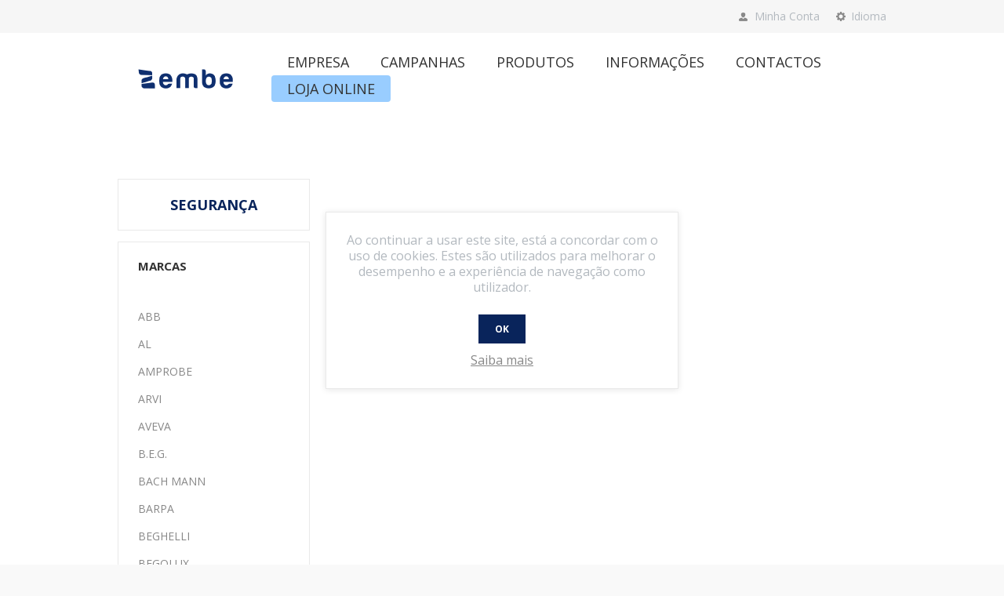

--- FILE ---
content_type: text/html; charset=utf-8
request_url: https://www.zembe.pt/seguran%C3%A7a
body_size: 9450
content:
<!DOCTYPE html><html lang=pt class=html-product-tag-page><head><title>Zembe. Produtos marcados com &#x27;seguran&#xE7;a&#x27;</title><meta charset=UTF-8><meta name=description content=""><meta name=keywords content=""><meta name=generator content=nopCommerce><meta name=viewport content="width=device-width, initial-scale=1.0, user-scalable=0, minimum-scale=1.0, maximum-scale=1.0"><link href="https://fonts.googleapis.com/css?family=Open+Sans:400,300,700&amp;display=swap" rel=stylesheet><script async src="https://www.googletagmanager.com/gtag/js?id=UA-80485502-2"></script><script>function gtag(){dataLayer.push(arguments)}window.dataLayer=window.dataLayer||[];gtag("js",new Date);gtag("config","UA-80485502-2")</script><link href=/Themes/Pavilion/Content/css/styles.css rel=stylesheet><link href=/Themes/Pavilion/Content/css/component.css rel=stylesheet><link href=/Themes/Pavilion/Content/css/tables.css rel=stylesheet><link href=/Themes/Pavilion/Content/css/mobile.css rel=stylesheet><link href=/Themes/Pavilion/Content/css/480.css rel=stylesheet><link href=/Themes/Pavilion/Content/css/768.css rel=stylesheet><link href=/Themes/Pavilion/Content/css/1024.css rel=stylesheet><link href=/Themes/Pavilion/Content/css/1280.css rel=stylesheet><link href=/Plugins/SevenSpikes.Core/Styles/perfect-scrollbar.min.css rel=stylesheet><link href=/Plugins/SevenSpikes.Nop.Plugins.MegaMenu/Themes/Pavilion/Content/MegaMenu.css rel=stylesheet><link href=/Plugins/SevenSpikes.Nop.Plugins.InstantSearch/Themes/Pavilion/Content/InstantSearch.css rel=stylesheet><link href=/Plugins/SevenSpikes.Nop.Plugins.ProductRibbons/Styles/Ribbons.common.css rel=stylesheet><link href=/Plugins/SevenSpikes.Nop.Plugins.ProductRibbons/Themes/Pavilion/Content/Ribbons.css rel=stylesheet><link href=/Plugins/SevenSpikes.Nop.Plugins.QuickView/Themes/Pavilion/Content/QuickView.css rel=stylesheet><link href=/lib_npm/fine-uploader/fine-uploader/fine-uploader.min.css rel=stylesheet><link href="/Themes/Pavilion/Content/css/theme.custom-1.css?v=1025" rel=stylesheet><link href=http://www.zembe.pt/blog/rss/2 rel=alternate type=application/rss+xml title="Zembe: Blog"><body class=products-by-tag-page-body><div class=ajax-loading-block-window style=display:none></div><div id=dialog-notifications-success title=Notificação style=display:none></div><div id=dialog-notifications-error title=Erro style=display:none></div><div id=dialog-notifications-warning title=Atenção style=display:none></div><div id=bar-notification class=bar-notification-container data-close=Fechar></div><!--[if lte IE 8]><div style=clear:both;height:59px;text-align:center;position:relative><a href=http://www.microsoft.com/windows/internet-explorer/default.aspx target=_blank> <img src=/Themes/Pavilion/Content/img/ie_warning.jpg height=42 width=820 alt="You are using an outdated browser. For a faster, safer browsing experience, upgrade for free today."> </a></div><![endif]--><div class=master-wrapper-page><div class=header><div class=header-upper><div class=center><div class=header-selectors-wrapper><label>Idioma</label><div class=header-selectors><div class=language-selector><ul class=language-list><li><a href="http://www.zembe.pt/changelanguage/2?returnUrl=%2Fseguran%25C3%25A7a" title=Português> <img title=Português alt=Português class=selected src=/images/flags/pt.png> </a><li><a href="http://www.zembe.pt/changelanguage/1?returnUrl=%2Fseguran%25C3%25A7a" title=English> <img title=English alt=English src=/images/flags/gb.png> </a></ul></div></div></div><div class=header-selector-widget style=display:none></div><div class=header-links-wrapper><label>Minha Conta</label><div class=header-links><ul><li><a href="/login?returnUrl=%2Fseguran%25C3%25A7a" class=ico-login data-loginurl=/login>A minha conta</a></ul></div></div></div></div><div class=header-middle><div class=center><div class=header-logo><a href="/" class=logo> <img alt=Zembe src=http://www.zembe.pt/images/thumbs/0004621_0003496_logo_ZEMBE_200_1002.png></a></div><div class=header-menu-parent><div class=header-menu><div class=close-menu><span>Close</span></div><ul class=mega-menu data-isrtlenabled=false data-enableclickfordropdown=false><li class=has-sublist><a href=# class=with-subcategories title=Empresa><span> Empresa</span></a><div class=plus-button></div><div class=sublist-wrap><ul class=sublist><li class=back-button><span>Back</span><li><a href=quem-somos-2 title=Apresentação><span> Apresenta&#xE7;&#xE3;o</span></a><li><a href=/equipa title=Carreira><span> Carreira</span></a><li><a href=/esg title=ESG><span> ESG</span></a><li class=has-sublist><a href=# class=with-subcategories title="Responsabilidade Social"><span> Responsabilidade Social</span></a><div class=plus-button></div><div class=sublist-wrap><ul class=sublist><li class=back-button><span>Back</span><li><a href=/marca-entidade-empregadora-inclusiva-2021 title="Marca Entidade Empregadora Inclusiva 2021"><span> Marca Entidade Empregadora Inclusiva 2021</span></a><li><a href=/doa%C3%A7%C3%B5es title=Doações><span> Doa&#xE7;&#xF5;es</span></a><li><a href=/protocolos-de-forma%C3%A7%C3%A3o title="Protocolos de Formação"><span> Protocolos de Forma&#xE7;&#xE3;o</span></a><li><a href=/princ%C3%ADpios-contabil%C3%ADsticos-e-fiscais title="Princípios Contabilísticos e Fiscais"><span> Princ&#xED;pios Contabil&#xED;sticos e Fiscais</span></a></ul></div><li><a href=/40 title="Grupo FEGIME"><span> Grupo FEGIME</span></a></ul></div><li class=has-sublist><a href=# class=with-subcategories title=Campanhas><span> Campanhas</span></a><div class=plus-button></div><div class=sublist-wrap><ul class=sublist><li class=back-button><span>Back</span><li><a href=/2-semestre-2025 title="Fegime Plus - 2 Sem 2025"><span> Fegime Plus - 2 Sem 2025</span></a><li><a href=/campanha-de-natal-fegime-schneider title="Campanha de Natal  FEGIME +  Schneider"><span> Campanha de Natal FEGIME &#x2B; Schneider</span></a><li><a href=/campanha-wallbox-contador title="Campanha WALLBOX - Contador"><span> Campanha WALLBOX - Contador</span></a></ul></div><li class=has-sublist><a href=# class=with-subcategories title=Produtos><span> Produtos</span></a><div class=plus-button></div><div class=sublist-wrap><ul class=sublist><li class=back-button><span>Back</span><li class=has-sublist><a href=# class=with-subcategories title=Soluções><span> Solu&#xE7;&#xF5;es</span></a><div class=plus-button></div><div class=sublist-wrap><ul class=sublist><li class=back-button><span>Back</span><li><a href=/iad-schneider title="IAD "><span> IAD </span></a><li><a href=/servi%C3%A7os-2 title=Serviços><span> Servi&#xE7;os</span></a></ul></div><li><a href=https://www.zembe.pt/manufacturer/all title="Tabelas de Preços e Catálogos"><span> Tabelas de Pre&#xE7;os e Cat&#xE1;logos</span></a><li><a href=/categorias title=Categorias><span> Categorias</span></a><li class=has-sublist><a href=# class=with-subcategories title=Destaques><span> Destaques</span></a><div class=plus-button></div><div class=sublist-wrap><ul class=sublist><li class=back-button><span>Back</span><li><a href=/oferta-covid-19 title="Oferta COVID-19"><span> Oferta COVID-19</span></a></ul></div><li class=has-sublist><a href=# class=with-subcategories title="Energias Renováveis"><span> Energias Renov&#xE1;veis</span></a><div class=plus-button></div><div class=sublist-wrap><ul class=sublist><li class=back-button><span>Back</span><li><a href=/pain%C3%A9is-fotovoltaicos title="Painéis Fotovoltaicos"><span> Pain&#xE9;is Fotovoltaicos</span></a><li><a href=/ilumina%C3%A7%C3%A3o-solar title="Iluminação Solar"><span> Ilumina&#xE7;&#xE3;o Solar</span></a></ul></div><li class=has-sublist><a href=# class=with-subcategories title="Conectados IoT"><span> Conectados IoT</span></a><div class=plus-button></div><div class=sublist-wrap><ul class=sublist><li class=back-button><span>Back</span><li><a href=/wiser title="Wiser da Schneider"><span> Wiser da Schneider</span></a><li><a href=/legrand-netatmo title="Netatmo by Legrand"><span> Netatmo by Legrand</span></a><li><a href=/oferta-living-now title="Living Now by Legrand"><span> Living Now by Legrand</span></a><li><a href=/lutron-vive-wireless title="Vive Wireless by Lutron"><span> Vive Wireless by Lutron</span></a><li><a href=/athena-by-lutron title="Athena by Lutron"><span> Athena by Lutron</span></a><li><a href=/ecostruxure-schneider title="EcoStruxure  Machine Advisor by Schneider"><span> EcoStruxure Machine Advisor by Schneider</span></a><li><a href=/ecostruxure-augmented-schneider title="EcoStruxure Augmented by Schneider"><span> EcoStruxure Augmented by Schneider</span></a><li><a href=/interact-pro title="Interact-Pro by Signify"><span> Interact-Pro by Signify</span></a><li><a href=/smart title="SMART + by Ledvance"><span> SMART &#x2B; by Ledvance</span></a><li><a href=/knx-domovea-by-hager title="KNX Domovea by Hager"><span> KNX Domovea by Hager</span></a></ul></div><li><a href=/wallbox title=Wallbox><span> Wallbox</span></a><li><a href=/solucoes-atex title="Soluções ATEX"><span> Solu&#xE7;&#xF5;es ATEX</span></a><li><a href=/configuradores title=Configuradores><span> Configuradores</span></a></ul></div><li class=has-sublist><a href=# class=with-subcategories title=Informações><span> Informa&#xE7;&#xF5;es</span></a><div class=plus-button></div><div class=sublist-wrap><ul class=sublist><li class=back-button><span>Back</span><li class=has-sublist><a href=# class=with-subcategories title="Notícias e Eventos"><span> Not&#xED;cias e Eventos</span></a><div class=plus-button></div><div class=sublist-wrap><ul class=sublist><li class=back-button><span>Back</span><li><a href=https://www.zembe.pt/blog title=NOTÍCIAS><span> NOT&#xCD;CIAS</span></a></ul></div><li><a href=/condicoes-gerais-de-venda title="Condições Gerais de Venda"><span> Condi&#xE7;&#xF5;es Gerais de Venda</span></a><li><a href=/frequently-asked-questions title="Perguntas frequentes"><span> Perguntas frequentes</span></a></ul></div><li class=has-sublist><a href=# class=with-subcategories title=Contactos><span> Contactos</span></a><div class=plus-button></div><div class=sublist-wrap><ul class=sublist><li class=back-button><span>Back</span><li><a href=AllShops title="Onde Estamos"><span> Onde Estamos</span></a><li><a href=contactus title="Fale connosco"><span> Fale connosco</span></a></ul></div><li class=b-menu><a href="https://loja.zembe.pt/" title="Loja Online" target=_blank><span> Loja Online</span></a></ul><div class=menu-title><span>Menu</span></div><ul class=mega-menu-responsive><li class=has-sublist><a href=# class=with-subcategories title=Empresa><span> Empresa</span></a><div class=plus-button></div><div class=sublist-wrap><ul class=sublist><li class=back-button><span>Back</span><li><a href=quem-somos-2 title=Apresentação><span> Apresenta&#xE7;&#xE3;o</span></a><li><a href=/equipa title=Carreira><span> Carreira</span></a><li><a href=/esg title=ESG><span> ESG</span></a><li class=has-sublist><a href=# class=with-subcategories title="Responsabilidade Social"><span> Responsabilidade Social</span></a><div class=plus-button></div><div class=sublist-wrap><ul class=sublist><li class=back-button><span>Back</span><li><a href=/marca-entidade-empregadora-inclusiva-2021 title="Marca Entidade Empregadora Inclusiva 2021"><span> Marca Entidade Empregadora Inclusiva 2021</span></a><li><a href=/doa%C3%A7%C3%B5es title=Doações><span> Doa&#xE7;&#xF5;es</span></a><li><a href=/protocolos-de-forma%C3%A7%C3%A3o title="Protocolos de Formação"><span> Protocolos de Forma&#xE7;&#xE3;o</span></a><li><a href=/princ%C3%ADpios-contabil%C3%ADsticos-e-fiscais title="Princípios Contabilísticos e Fiscais"><span> Princ&#xED;pios Contabil&#xED;sticos e Fiscais</span></a></ul></div><li><a href=/40 title="Grupo FEGIME"><span> Grupo FEGIME</span></a></ul></div><li class=has-sublist><a href=# class=with-subcategories title=Campanhas><span> Campanhas</span></a><div class=plus-button></div><div class=sublist-wrap><ul class=sublist><li class=back-button><span>Back</span><li><a href=/2-semestre-2025 title="Fegime Plus - 2 Sem 2025"><span> Fegime Plus - 2 Sem 2025</span></a><li><a href=/campanha-de-natal-fegime-schneider title="Campanha de Natal  FEGIME +  Schneider"><span> Campanha de Natal FEGIME &#x2B; Schneider</span></a><li><a href=/campanha-wallbox-contador title="Campanha WALLBOX - Contador"><span> Campanha WALLBOX - Contador</span></a></ul></div><li class=has-sublist><a href=# class=with-subcategories title=Produtos><span> Produtos</span></a><div class=plus-button></div><div class=sublist-wrap><ul class=sublist><li class=back-button><span>Back</span><li class=has-sublist><a href=# class=with-subcategories title=Soluções><span> Solu&#xE7;&#xF5;es</span></a><div class=plus-button></div><div class=sublist-wrap><ul class=sublist><li class=back-button><span>Back</span><li><a href=/iad-schneider title="IAD "><span> IAD </span></a><li><a href=/servi%C3%A7os-2 title=Serviços><span> Servi&#xE7;os</span></a></ul></div><li><a href=https://www.zembe.pt/manufacturer/all title="Tabelas de Preços e Catálogos"><span> Tabelas de Pre&#xE7;os e Cat&#xE1;logos</span></a><li><a href=/categorias title=Categorias><span> Categorias</span></a><li class=has-sublist><a href=# class=with-subcategories title=Destaques><span> Destaques</span></a><div class=plus-button></div><div class=sublist-wrap><ul class=sublist><li class=back-button><span>Back</span><li><a href=/oferta-covid-19 title="Oferta COVID-19"><span> Oferta COVID-19</span></a></ul></div><li class=has-sublist><a href=# class=with-subcategories title="Energias Renováveis"><span> Energias Renov&#xE1;veis</span></a><div class=plus-button></div><div class=sublist-wrap><ul class=sublist><li class=back-button><span>Back</span><li><a href=/pain%C3%A9is-fotovoltaicos title="Painéis Fotovoltaicos"><span> Pain&#xE9;is Fotovoltaicos</span></a><li><a href=/ilumina%C3%A7%C3%A3o-solar title="Iluminação Solar"><span> Ilumina&#xE7;&#xE3;o Solar</span></a></ul></div><li class=has-sublist><a href=# class=with-subcategories title="Conectados IoT"><span> Conectados IoT</span></a><div class=plus-button></div><div class=sublist-wrap><ul class=sublist><li class=back-button><span>Back</span><li><a href=/wiser title="Wiser da Schneider"><span> Wiser da Schneider</span></a><li><a href=/legrand-netatmo title="Netatmo by Legrand"><span> Netatmo by Legrand</span></a><li><a href=/oferta-living-now title="Living Now by Legrand"><span> Living Now by Legrand</span></a><li><a href=/lutron-vive-wireless title="Vive Wireless by Lutron"><span> Vive Wireless by Lutron</span></a><li><a href=/athena-by-lutron title="Athena by Lutron"><span> Athena by Lutron</span></a><li><a href=/ecostruxure-schneider title="EcoStruxure  Machine Advisor by Schneider"><span> EcoStruxure Machine Advisor by Schneider</span></a><li><a href=/ecostruxure-augmented-schneider title="EcoStruxure Augmented by Schneider"><span> EcoStruxure Augmented by Schneider</span></a><li><a href=/interact-pro title="Interact-Pro by Signify"><span> Interact-Pro by Signify</span></a><li><a href=/smart title="SMART + by Ledvance"><span> SMART &#x2B; by Ledvance</span></a><li><a href=/knx-domovea-by-hager title="KNX Domovea by Hager"><span> KNX Domovea by Hager</span></a></ul></div><li><a href=/wallbox title=Wallbox><span> Wallbox</span></a><li><a href=/solucoes-atex title="Soluções ATEX"><span> Solu&#xE7;&#xF5;es ATEX</span></a><li><a href=/configuradores title=Configuradores><span> Configuradores</span></a></ul></div><li class=has-sublist><a href=# class=with-subcategories title=Informações><span> Informa&#xE7;&#xF5;es</span></a><div class=plus-button></div><div class=sublist-wrap><ul class=sublist><li class=back-button><span>Back</span><li class=has-sublist><a href=# class=with-subcategories title="Notícias e Eventos"><span> Not&#xED;cias e Eventos</span></a><div class=plus-button></div><div class=sublist-wrap><ul class=sublist><li class=back-button><span>Back</span><li><a href=https://www.zembe.pt/blog title=NOTÍCIAS><span> NOT&#xCD;CIAS</span></a></ul></div><li><a href=/condicoes-gerais-de-venda title="Condições Gerais de Venda"><span> Condi&#xE7;&#xF5;es Gerais de Venda</span></a><li><a href=/frequently-asked-questions title="Perguntas frequentes"><span> Perguntas frequentes</span></a></ul></div><li class=has-sublist><a href=# class=with-subcategories title=Contactos><span> Contactos</span></a><div class=plus-button></div><div class=sublist-wrap><ul class=sublist><li class=back-button><span>Back</span><li><a href=AllShops title="Onde Estamos"><span> Onde Estamos</span></a><li><a href=contactus title="Fale connosco"><span> Fale connosco</span></a></ul></div><li class=b-menu><a href="https://loja.zembe.pt/" title="Loja Online" target=_blank><span> Loja Online</span></a></ul></div></div></div></div><div class=header-lower><div class=center><div class="search-box store-search-box full-width"><form method=get id=small-search-box-form action=/search><input type=text class=search-box-text id=small-searchterms autocomplete=off name=q placeholder=Pesquisar aria-label="Search store"> <input type=hidden class=instantSearchResourceElement data-highlightfirstfoundelement=true data-minkeywordlength=3 data-defaultproductsortoption=0 data-instantsearchurl=/instantSearchFor data-searchpageurl=/search data-searchinproductdescriptions=true data-numberofvisibleproducts=5 data-noresultsresourcetext=" No data found."> <button type=submit class="button-1 search-box-button">Pesquisa</button></form></div></div></div></div><div class=overlayOffCanvas></div><div class=responsive-nav-wrapper-parent><div class=responsive-nav-wrapper><div class=menu-title><span>Menu</span></div><div class=shopping-cart-link><span>Meu Carrinho</span></div><div class=filters-button><span>Filters</span></div><div class=personal-button id=header-links-opener><span>Personal menu</span></div><div class=preferences-button id=header-selectors-opener><span>Idioma</span></div><div class=search-wrap><span>Pesquisa</span></div></div></div><div class=master-wrapper-content><div id=product-ribbon-info data-productid=0 data-productboxselector=".product-item, .item-holder" data-productboxpicturecontainerselector=".picture, .item-picture" data-productpagepicturesparentcontainerselector=.product-essential data-productpagebugpicturecontainerselector=.picture data-retrieveproductribbonsurl=/RetrieveProductRibbons></div><div class=quickViewData data-productselector=.product-item data-productselectorchild=.buttons-upper data-retrievequickviewurl=/quickviewdata data-quickviewbuttontext="Quick View" data-quickviewbuttontitle="Quick View" data-isquickviewpopupdraggable=True data-enablequickviewpopupoverlay=True data-accordionpanelsheightstyle=content data-getquickviewbuttonroute=/getquickviewbutton></div><div class=master-column-wrapper><div class=center-2><div class="page product-tag-page"><div class=page-title><h1>Produtos marcados com &#x27;seguran&#xE7;a&#x27;</h1></div><div class=page-body><div class=products-container><div class=ajax-products-busy></div><div class=products-wrapper></div></div></div></div></div><div class=side-2><div class=page-title><h1>seguran&#xE7;a</h1></div><div class="block block-manufacturer-navigation"><div class=title><strong>Marcas</strong></div><div class=listbox><ul class=list><li class=inactive><a href=/abb>ABB</a><li class=inactive><a href=/al>AL</a><li class=inactive><a href=/amprobe>AMPROBE</a><li class=inactive><a href=/arvi>ARVI</a><li class=inactive><a href=/aveva>AVEVA</a><li class=inactive><a href=/beg>B.E.G.</a><li class=inactive><a href=/bach-mann>BACH MANN</a><li class=inactive><a href=/barpa>BARPA</a><li class=inactive><a href=/beghelli>BEGHELLI</a><li class=inactive><a href=/begolux-2>BEGOLUX</a><li class=inactive><a href=/berker>BERKER</a><li class=inactive><a href=/brilumen>BRILUMEN</a><li class=inactive><a href=/btcino>BTCINO</a><li class=inactive><a href=/cabelte-2>CABELTE</a><li class=inactive><a href=/came-2>CAME</a><li class=inactive><a href=/cembre>CEMBRE</a><li class=inactive><a href=/circutor>CIRCUTOR</a><li class=inactive><a href=/climar>CLIMAR</a><li class=inactive><a href=/createch>CREATECH</a><li class=inactive><a href=/disano>DISANO</a><li class=inactive><a href=/eaton-2>EATON</a><li class=inactive><a href=/efapel>EFAPEL</a><li class=inactive><a href=/egi>EGI</a><li class=inactive><a href=/esylux>ESYLUX</a><li class=inactive><a href=/farfisa>FARFISA</a><li class=inactive><a href=/finder>FINDER</a><li class=inactive><a href=/fluke>FLUKE</a><li class=inactive><a href=/fonestar>FONESTAR</a><li class=inactive><a href=/fosnova>FOSNOVA</a><li class=inactive><a href=/ge>GE</a><li class=inactive><a href=/gewiss>GEWISS</a><li class=inactive><a href=/greenlee>GREENLEE</a><li class=inactive><a href=/novolux>GRUPO NOVOLUX</a><li class=inactive><a href=/hager>HAGER</a><li class=inactive><a href=/harting>HARTING</a><li class=inactive><a href=/haupa>HAUPA</a><li class=inactive><a href=/hellerman-tyton>HELLERMAN TYTON</a><li class=inactive><a href=/helukabel>HELUKABEL</a><li class=inactive><a href=/hikvision>HIKVISION</a><li class=inactive><a href=/honeywell>HONEYWELL</a><li class=inactive><a href=/ht>HT</a><li class=inactive><a href=/huwaei>HUAWEI</a><li class=inactive><a href=/hugo-muller>HUGO MULLER</a><li class=inactive><a href=/ide-electrics>IDE Electrics</a><li class=inactive><a href=/indelague>INDELAGUE</a><li class=inactive><a href=/jasolar>JASOLAR</a><li class=inactive><a href=/jsl>JSL</a><li class=inactive><a href=/jung>JUNG</a><li class=inactive><a href=/klauke>KLAUKE</a><li class=inactive><a href=/lapp-kabel-2>LAPP KABEL</a><li class=inactive><a href=/leds-c4>LEDS C4</a><li class=inactive><a href=/ledvance>LEDVANCE</a><li class=inactive><a href=/legrand>LEGRAND</a><li class=inactive><a href=/longi>LONGI</a><li class=inactive><a href=/lumel>LUMEL</a><li class=inactive><a href=/lutron>LUTRON</a><li class=inactive><a href=/marechal-electric>MARECHAL ELECTRIC</a><li class=inactive><a href=/mazda>MAZDA</a><li class=inactive><a href=/meanwell>MEANWELL</a><li class=inactive><a href=/mennekes>MENNEKES</a><li class=inactive><a href=/migu%C3%A9lez>MIGU&#xC9;LEZ</a><li class=inactive><a href=/motako-2>MOTAKO</a><li class=inactive><a href=/murr-elektronik>MURR ELEKTRONIK</a><li class=inactive><a href=/nexans>NEXANS</a><li class=inactive><a href=/obo-betterman>OBO BETTERMANN</a><li class=inactive><a href=/omron>OMRON</a><li class=inactive><a href=/orbitec>ORBITEC</a><li class=inactive><a href=/osram>OSRAM</a><li class=inactive><a href=/pemsa>PEMSA</a><li class=inactive><a href=/phoenix-contact>PHOENIX CONTACT</a><li class=inactive><a href=/prysmian>PRYSMIAN</a><li class=inactive><a href=/pro-face>PRO-FACE</a><li class=inactive><a href=/quit%C3%A9rios>QUIT&#xC9;RIOS</a><li class=inactive><a href=/ray-tech>RAY TECH</a><li class=inactive><a href=/rct>RCT</a><li class=inactive><a href=/rittal>RITTAL</a><li class=inactive><a href=/roblan>ROBLAN</a><li class=inactive><a href=/rointe>ROINTE</a><li class=inactive><a href=/sp>S&amp;P</a><li class=inactive><a href=/sapiselco>SAPISELCO</a><li class=inactive><a href=/schnersal>SCHMERSAL</a><li class=inactive><a href=/schneider>SCHNEIDER</a><li class=inactive><a href=/schr%C3%A9der>SCHR&#xC9;DER</a><li class=inactive><a href=/secom>SECOM</a><li class=inactive><a href=/siemens>SIEMENS</a><li class=inactive><a href=/signify-2>SIGNIFY</a><li class=inactive><a href=/sinalux>SINALUX</a><li class=inactive><a href=/socomec>SOCOMEC</a><li class=inactive><a href=/sofamel-2>SOFAMEL</a><li class=inactive><a href=/sofar>SOFAR</a><li class=inactive><a href=/solidal>SOLIDAL</a><li class=inactive><a href=/slv>SLV</a><li class=inactive><a href=/steinel>STEINEL</a><li class=inactive><a href=/sunfer>SUNFER</a><li class=inactive><a href=/schuch>SCHUCH</a><li class=inactive><a href=/technor>TECHNOR</a><li class=inactive><a href=/teka>TEKA</a><li class=inactive><a href=/televes>TELEVES</a><li class=inactive><a href=/tev2>TEV2</a><li class=inactive><a href=/theben>THEBEN</a><li class=inactive><a href=/thorn-lighting>THORN LIGHTING</a><li class=inactive><a href=/topcable>TOPCABLE</a><li class=inactive><a href=/trina-solar>TRINA SOLAR</a><li class=inactive><a href=/unex>UNEX</a><li class=inactive><a href=/vimar>VIMAR</a><li class=inactive><a href=/wago>WAGO</a><li class=inactive><a href=/wallbox-2>WALLBOX</a><li class=inactive><a href=/weidm%C3%BCller>WEIDM&#xDC;LLER</a><li class=inactive><a href=/wera-tools>WERA TOOLS</a><li class=inactive><a href=/xylem-2>XYLEM</a><li class=inactive><a href=/zumtobel>ZUMTOBEL</a></ul></div></div></div></div></div><div class=footer><div class=footer-upper><div class=center><div class=newsletter><div class=title><strong>Receba a nossa Newsletter</strong></div><div class=newsletter-subscribe id=newsletter-subscribe-block><div class=newsletter-email><input id=newsletter-email class=newsletter-subscribe-text placeholder="Por favor, indique o seu email" aria-label="Assine a nossa newsletter" type=email name=NewsletterEmail> <button type=button id=newsletter-subscribe-button class="button-1 newsletter-subscribe-button">Enviar</button><div class=options><span class=subscribe> <input id=newsletter_subscribe type=radio value=newsletter_subscribe name=newsletter_block checked> <label for=newsletter_subscribe>Inscrever</label> </span> <span class=unsubscribe> <input id=newsletter_unsubscribe type=radio value=newsletter_unsubscribe name=newsletter_block> <label for=newsletter_unsubscribe>Cancelar subscrição</label> </span></div></div><div class=newsletter-validation><span id=subscribe-loading-progress style=display:none class=please-wait>Esperar...</span> <span class=field-validation-valid data-valmsg-for=NewsletterEmail data-valmsg-replace=true></span></div></div><div class=newsletter-result id=newsletter-result-block></div></div><ul class=social-sharing><li class=facebook><a target=_blank href=https://www.facebook.com/zembeSA rel="noopener noreferrer" aria-label=Facebook></a><li class=instagram><a target=_blank href="https://www.instagram.com/zembemateletrico/" rel="noopener noreferrer" aria-label=Instagram></a><li class=youtube><a target=_blank href=https://www.youtube.com/@zembe7643 rel="noopener noreferrer" aria-label=Youtube></a><li class=vimeo><a target=_blank href="https://www.linkedin.com/company/10786437/" rel="noopener noreferrer" aria-label=Vimeo></a></ul></div></div><div class=footer-middle><div class=center><div class=footer-block><div class=title><strong>Sobre Nós</strong></div><ul class=list><li><a href=/quem-somos-2>Empresa</a><li><a href=/portal-de-den%C3%BAncias>Portal de Den&#xFA;ncias</a><li><a href=/40>Grupo FEGIME</a><li><a href=/pol%C3%ADtica-de-privacidade>Pol&#xED;tica de Privacidade</a><li><a href=https://www.livroreclamacoes.pt/inicio target=_blank>Livro de Reclamações</a><li><a href="https://cicap.pt/" target=_blank>Litígios do Consumidor</a><li><a href=https://www.livroreclamacoes.pt/Pedido/ElogioSugestao target=_blank>Elogio ou Sugestão</a></ul></div><div class=footer-block><div class=title><strong>Produtos</strong></div><ul class=list><li><a href=/blog>Notícias Técnicas</a><li><a href=/condicoes-gerais-de-venda>Condi&#xE7;&#xF5;es Gerais de Venda</a><li><a href=/manufacturer/all>Tabelas de Preços e Catálogos</a></ul></div><div class=footer-block><div class=title><strong>Informação</strong></div><ul class=list><li><a href=AllShops>Onde Estamos</a><li><a href=/contactus>Contacto</a><li><a href=/sitemap>Mapa do Site</a></ul></div><div class="footer-block quick-contact"><div class=title><strong>Contacte-nos</strong></div><ul class=list><li class=address><span>Estrada da Circunvalação, Armazém 1B Olivais Norte 1800-136 Lisboa PORTUGAL</span><li class=email><span>lisboa@zembe.pt</span><li class=phone><span>(+351) 217 520 180 (Chamada para a rede fixa nacional)</span></ul></div></div></div><div class=footer-lower><div class=fegime-foot><a class=fegime-foot href="https://www.fegime.pt/" target=_blank> <img src=/images/uploaded/footer/foot1.png> </a> <a class=fegime-foot href="https://www.zembe.pt/" target=_blank> <img src=/images/uploaded/footer/foot2.png> </a> <a class=fegime-foot href=http://www.zembe.pt/zembe-feder target=_blank> <img src=/images/uploaded/footer/foot3.png> </a> <a class=fegime-foot href=agefe target=_blank> <img src=/images/uploaded/footer/foot4.png> </a></div></div><div class=footer-lower><div class=center><div class=footer-disclaimer>Direitos autorais &copy; 2026 Zembe</div><div class=footer-powered-by>Powered by <a href="https://www.nopcommerce.com/">nopCommerce</a></div><div class=footer-store-theme></div></div></div></div></div><div id=eu-cookie-bar-notification class=eu-cookie-bar-notification><div class=content><div class=text>Ao continuar a usar este site, está a concordar com o uso de cookies. Estes são utilizados para melhorar o desempenho e a experiência de navegação como utilizador.</div><div class=buttons-more><button type=button class="ok-button button-1" id=eu-cookie-ok>OK</button> <a class=learn-more href=/pol%C3%ADtica-de-privacidade>Saiba mais</a></div></div></div><script src=/lib_npm/jquery/jquery.min.js></script><script src=/lib_npm/jquery-validation/jquery.validate.min.js></script><script src=/lib_npm/jquery-validation-unobtrusive/jquery.validate.unobtrusive.min.js></script><script src=/lib_npm/jquery-ui-dist/jquery-ui.min.js></script><script src=/lib_npm/jquery-migrate/jquery-migrate.min.js></script><script src=/Plugins/SevenSpikes.Core/Scripts/iOS-12-array-reverse-fix.min.js></script><script src=/js/public.common.js></script><script src=/js/public.ajaxcart.js></script><script src=/js/public.countryselect.js></script><script src=/lib/kendo/2020.1.406/js/kendo.core.min.js></script><script src=/lib/kendo/2020.1.406/js/kendo.userevents.min.js></script><script src=/lib/kendo/2020.1.406/js/kendo.draganddrop.min.js></script><script src=/lib/kendo/2020.1.406/js/kendo.popup.min.js></script><script src=/lib/kendo/2020.1.406/js/kendo.window.min.js></script><script src=/Plugins/SevenSpikes.Nop.Plugins.InstantSearch/Scripts/InstantSearch.min.js></script><script src=/lib/kendo/2020.1.406/js/kendo.data.min.js></script><script src=/lib/kendo/2020.1.406/js/kendo.list.min.js></script><script src=/lib/kendo/2020.1.406/js/kendo.autocomplete.min.js></script><script src=/lib/kendo/2020.1.406/js/kendo.fx.min.js></script><script src=/js/public.catalogproducts.js></script><script src=/Plugins/SevenSpikes.Core/Scripts/sevenspikes.core.min.js></script><script src=/Plugins/SevenSpikes.Nop.Plugins.MegaMenu/Scripts/MegaMenu.min.js></script><script src=/Plugins/SevenSpikes.Core/Scripts/jquery.json-2.4.min.js></script><script src=/Plugins/SevenSpikes.Nop.Plugins.ProductRibbons/Scripts/ProductRibbons.min.js></script><script src=/lib_npm/fine-uploader/jquery.fine-uploader/jquery.fine-uploader.min.js></script><script src=/Plugins/SevenSpikes.Nop.Plugins.QuickView/Scripts/QuickView.min.js></script><script src=/Plugins/SevenSpikes.Core/Scripts/cloudzoom.core.min.js></script><script src=/Plugins/SevenSpikes.Core/Scripts/footable.min.js></script><script src=/Plugins/SevenSpikes.Core/Scripts/perfect-scrollbar.min.js></script><script src=/Plugins/SevenSpikes.Core/Scripts/sevenspikes.theme.ex.min.js></script><script src=/Themes/Pavilion/Content/scripts/pavilion.js></script><div id=goToTop></div><script>function addPagerHandlers(){$("[data-page]").on("click",function(n){return n.preventDefault(),CatalogProducts.getProducts($(this).data("page")),!1})}$(document).ready(function(){CatalogProducts.init({ajax:!0,browserPath:"/seguran%C3%A7a",fetchUrl:"/tag/products?tagId=20"});addPagerHandlers();$(CatalogProducts).on("loaded",function(){addPagerHandlers()})})</script><script>$(document).ready(function(){$(".category-navigation-list").on("mouseenter",function(){$("img.lazy").each(function(){var n=$(this);n.attr("src",n.attr("data-original"))})})})</script><script id=instantSearchItemTemplate type=text/x-kendo-template>
    <div class="instant-search-item" data-url="${ data.CustomProperties.Url }">
        <a class="iOS-temp" href="${ data.CustomProperties.Url }">
            <div class="img-block">
                <img src="${ data.DefaultPictureModel.ImageUrl }" alt="${ data.Name }" title="${ data.Name }" style="border: none">
            </div>
            <div class="detail">
                <div class="title">${ data.Name }</div>
                <div class="price"># var price = ""; if (data.ProductPrice.Price) { price = data.ProductPrice.Price } # #= price #</div>           
            </div>
        </a>
    </div>
</script><script>$("#small-search-box-form").on("submit",function(n){$("#small-searchterms").val()==""&&(alert("Por favor, digite algumas palavras-chave de busca"),$("#small-searchterms").focus(),n.preventDefault())})</script><script>var localized_data={AjaxCartFailure:"Failed to add the product. Please refresh the page and try one more time."};AjaxCart.init(!1,".header-links .cart-qty",".header-links .wishlist-qty","#flyout-cart",localized_data)</script><script>function newsletter_subscribe(n){var t=$("#subscribe-loading-progress"),i;t.show();i={subscribe:n,email:$("#newsletter-email").val()};$.ajax({cache:!1,type:"POST",url:"/subscribenewsletter",data:i,success:function(n){$("#newsletter-result-block").html(n.Result);n.Success?($("#newsletter-subscribe-block").hide(),$("#newsletter-result-block").show()):$("#newsletter-result-block").fadeIn("slow").delay(2e3).fadeOut("slow")},error:function(){alert("Failed to subscribe.")},complete:function(){t.hide()}})}$(document).ready(function(){$("#newsletter-subscribe-button").on("click",function(){$("#newsletter_subscribe").is(":checked")?newsletter_subscribe("true"):newsletter_subscribe("false")});$("#newsletter-email").on("keydown",function(n){if(n.keyCode==13)return $("#newsletter-subscribe-button").trigger("click"),!1})})</script><script>$(document).ready(function(){$("#eu-cookie-bar-notification").show();$("#eu-cookie-ok").on("click",function(){$.ajax({cache:!1,type:"POST",url:"/eucookielawaccept",dataType:"json",success:function(){$("#eu-cookie-bar-notification").hide()},error:function(){alert("Cannot store value")}})})})</script>

--- FILE ---
content_type: text/css
request_url: https://www.zembe.pt/Themes/Pavilion/Content/css/theme.custom-1.css?v=1025
body_size: 21799
content:
.link-rss,
.cart .remove-from-cart button:hover,
.ajax-loading-block-window:before,
.eu-cookie-bar-notification button,
.header-logo a img,
.mini-shopping-cart .checkout-button,
.mini-shopping-cart button:only-child,
.store-search-box .search-box-button,
.two-columns-area .owl-carousel .owl-dot.active span,
.newsletter-email .newsletter-subscribe-button,
.footer-block .title:after,
.footer-block.quick-contact span:before,
.poll .buttons button,
.filters .ui-slider-range,
.filters .ui-slider-handle,
.contact-vendor-button,
.item-box .rating div,
.item-box .buttons-upper button:hover,
.item-box .buttons-lower button span:before,
.item-box .buttons-lower button span:after,
.pager li > span,
.product-review-box .rating div,
.download-sample-button:hover,
.back-in-stock-subscription .subscribe-button:hover,
.overview .add-to-cart-button,
.variant-overview .add-to-cart-button,
.overview .add-to-wishlist-button:hover,
.variant-overview .add-to-wishlist-button:hover,
.overview .add-to-compare-list-button:hover,
.overview .email-a-friend-button:hover,
.back-in-stock-subscription-page .button-1,
.ui-tabs .ui-tabs-nav li a:after,
.mfp-container .apply-shipping-button,
.write-review .button-1,
.update-wishlist-button,
.wishlist-add-to-cart-button,
.compare-products-page .remove-button:hover,
.enter-password-form button,
.contact-page .button-1,
.email-a-friend-page .button-1,
.apply-vendor-page .button-1,
#check-availability-button:hover,
.registration-page .button-1,
.registration-result-page .button-1,
.login-page .button-1,
.password-recovery-page .button-1,
.account-page .button-1,
.return-request-page .button-1,
.user-agreement-page .button-1,
.login-page .customer-blocks .title.active,
.block-account-navigation .list a:hover,
.block-account-navigation .list .active a,
.account-page ul.info + .buttons button:hover,
.downloadable-products-page .download a:hover,
.order-progress li.active-step a,
.shopping-cart-page .button-1,
.checkout-page .button-1,
.common-buttons .update-cart-button,
.common-buttons .continue-shopping-button,
.cart-collaterals .accordion-tab-title:after,
.cart-collaterals .estimate-shipping-button,
.cart-collaterals .coupon-code button,
.order-details-page .page-title a,
.order-details-page .actions .re-order-button,
.order-details-page .actions .return-items-button,
.opc .back-link a:hover,
.basic-search .inputs.reversed label:after,
.search-input .button-1,
.new-comment .button-1,
.news-list-homepage .view-all a,
.forum-search-box .search-box-button,
.forums-table-section .view-all a,
.forum-actions .actions a:hover,
.topic-actions .actions a:hover,
.topic-post .pm-button:hover,
.profile-info-box .pm-button:hover,
.topic-post .post-actions .quote-post-button,
.topic-post .post-vote > span,
.forum-edit-page .button-1,
.move-topic-page .button-1,
.private-messages .button-1,
/*plugins*/ .nopAjaxCartPanelAjaxBusy:before,
.miniProductDetailsPanelAjaxBusy:before,
.productAddedToCartWindowSummary .button-1,
.selected-options-list > li span:after,
.ui-slider-range,
.ui-slider-handle,
.productPanelAjaxBusy:before,
.infinite-scroll-loader:before,
.nivo-directionNav a:hover,
.nivo-controlNav a:hover,
.nivo-controlNav a.active,
.anywhere-slider:before,
.anywhere-slider .slick-arrow:hover,
.anywhere-slider .slick-active button,
.spc-header li span:after,
.spc-body .loading-overlay:before,
.previous-product a:hover,
.next-product a:hover,
.quick-view-button a:hover,
.quickView .k-loading-image:before,
.quickView .ui-accordion-header-active span,
.ropc .section .title:after,
.ropc .estimate-shipping button,
.ropc .coupon-box-panel .coupon-code button,
.ropc .giftcard-box-panel .coupon-code button,
.ropc .complete-button button,
.rich-blog-homepage .slick-prev:hover,
.rich-blog-homepage .slick-next:hover,
.post-navigation a:hover,
.theme-roller .open-button:hover,
.k-edit-buttons.k-state-default button.k-dialog-insert.k-button,
button.ticket-info-button.k-button:before,
.ticket-buttons .tb-right .k-button.show-reply-button:before,
.ticket-buttons .tb-right .k-button.mark-resolved-button:before,
.ticket-buttons .tb-right .k-button.notes-button:before,
.ticket-buttons .tb-right .k-button.edit-ticket-button:before,
.ticket-buttons .tb-right .k-button.delete-ticket-button:before,
#submit-reply .buttons .k-button,
.my-tickets-page .clear-filters,
.manage-tickets-page .clear-filters,
.k-pager-numbers span.k-state-selected,
.k-widget.confirmation-wrapper button,
.filter-shops-button,
.shop-page .back-to-all-shops a:hover:before,
.shop-map-images .get-directions-to-shop:hover:after,
.cloudzoom-ajax-loader:before,
.gallery .slick-dots .slick-active button,
.overview .submit-ticket-button:hover,
.sale-of-the-day-offer .owl-nav .owl-prev:hover,
.sale-of-the-day-offer .owl-nav .owl-next:hover,
.sale-of-the-day-offer .owl-dot.active,
.sale-of-the-day-offer .go-to-product-page,
.home-page-filter-button .search-button,
.jCarouselMainWrapper .slick-prev:hover,
.jCarouselMainWrapper .slick-next:hover,
.nop-jcarousel .slick-dots .slick-active button,
.nop-jcarousel .slick-dots button:hover,
.price-match-button:hover,
.save-price-match-button {
  background-color: #09245b;
}
.cart .edit-item a,
.ui-dialog-titlebar,
.mini-shopping-cart .cart-button,
.footer-block a:hover,
.footer-powered-by a,
.footer-designed-by a,
.block .list a:hover,
.block .view-all a:hover,
.block .tags li a:hover,
.product-tags-all-page li a:hover,
.filters :checked + label,
.breadcrumb strong,
.category-item:hover .title a,
.sub-category-item:hover .title a,
.manufacturer-item:hover .title a,
.sub-category-details .inner-title,
.manufacturer-details .inner-title,
.sub-category-details li a:hover,
.vendor-list li a:hover,
.overview .value a,
.variant-overview .value a,
.tier-prices .item-price,
.product-tags-list a:hover,
.product-reviews-page h1 a:hover,
.product-review-helpfulness .vote:hover,
.update-wishlist-button:hover,
.wishlist-page .share-info a,
.enter-password-title,
.accept-privacy-policy .read,
.login-page .forgot-password a:hover,
.login-page .checkout-as-guest-button:hover,
.account-page .form-fields a,
.return-request-list-page a:hover,
.avatar-page .remove-avatar-button:hover,
.common-buttons button:hover,
.terms-of-service a,
.checkout-page .min-amount-warning,
.order-completed .details a,
.order-details-page .page-title a:hover,
.order-details-page .download a,
.order-details-page .view-details a,
.order-details-page .actions button:hover,
.sitemap-page a:hover,
.post-body a,
.news-body a,
.blog-page .tags a,
.blogpost-page .tags a,
.blog-posts .read-more:hover,
.blog-posts .read-comments:hover,
.news-items .read-more,
.forum-search-page .search-error,
.forums-table-section .forum-title a:hover,
.forums-table-section .topic-title a:hover,
.topic-post .post-actions .post-link-button,
.forum-edit-page .button-2:hover,
.move-topic-page .button-2:hover,
.private-messages .button-2:hover,
.private-messages-page .pm-unread,
.profile-page .topic-title a:hover,
.vendorinfo-page .remove-picture-button:hover,
/*plugins*/ .productAddedToCartWindowSummary a:hover,
.filtersGroupPanel li.checked .filter-item-name,
.spc-categories .category-inner-title,
.spc-categories .category-sublist li a:hover,
.instant-search-item .detail .price,
.quickView .links-panel a:hover,
.ropc .cart .remove-product:hover,
.rich-blog-homepage .read-comments,
.blog-instant-search .k-item.rich-blog-autocomplete-last-item,
.blog-page .read-comments,
.category-list li a,
.related-posts-list li a,
.search-term-highlighter,
.order-details-page .product .submit-ticket-button,
.getUserGeoLocation:hover,
.align-map-button:hover,
.shops-item .show-directions:hover,
.shop-page .back-to-all-shops a:hover,
.shop-map-images .get-directions-to-shop:hover,
.shop-info a,
.nop-jcarousel .category-item:hover .title a,
.nop-jcarousel .sub-category-item:hover .title a,
.nop-jcarousel .manufacturer-item:hover .title a,
.nop-jcarousel .vendor-item:hover .title a,
.price-match-form .title strong,
.price-match-requests-page .details a:hover {
  color: #09245b;
}
.mini-shopping-cart .checkout-button:hover,
.mini-shopping-cart button:only-child:hover,
.poll .buttons button:hover,
.contact-vendor-button:hover,
.overview .add-to-cart-button:hover,
.variant-overview .add-to-cart-button:hover,
.back-in-stock-subscription-page .button-1:hover,
.mfp-container .apply-shipping-button:hover,
.write-review .button-1:hover,
.wishlist-add-to-cart-button:hover,
.enter-password-form button:hover,
.contact-page .button-1:hover,
.email-a-friend-page .button-1:hover,
.apply-vendor-page .button-1:hover,
.registration-page .button-1:hover,
.registration-result-page .button-1:hover,
.login-page .button-1:hover,
.password-recovery-page .button-1:hover,
.account-page .button-1:hover,
.return-request-page .button-1:hover,
.user-agreement-page .button-1:hover,
.shopping-cart-page .button-1:hover,
.checkout-page .button-1:hover,
.cart-collaterals .estimate-shipping-button:hover,
.cart-collaterals .coupon-code button:hover,
.search-input .button-1:hover,
.new-comment .button-1:hover,
.news-list-homepage .view-all a:hover,
.forums-table-section .view-all a:hover,
.topic-post .post-actions .quote-post-button:hover,
.forum-edit-page .button-1:hover,
.move-topic-page .button-1:hover,
.private-messages .button-1:hover,
/*plugins*/ .productAddedToCartWindowSummary .button-1:hover,
.ropc .estimate-shipping button:hover,
.ropc .complete-button button:hover,
.page-body form > .buttons .k-button:hover,
#submit-reply .buttons .k-button:hover,
.my-tickets-page .clear-filters:hover,
.manage-tickets-page .clear-filters:hover,
.filter-shops-button:hover,
.sale-of-the-day-offer .go-to-product-page:hover,
.home-page-filter-button .search-button:hover,
.save-price-match-button:hover {
  outline-color: #09245b;
}
.cart-collaterals .active .accordion-tab-title,
/*plugins*/ .quickView .ui-accordion-header-active,
.ropc .section .title.active {
  border-bottom-color: #09245b;
}
.order-progress li.active-step a:after {
  border-left-color: #09245b;
}
/* secondary color */

.footer-upper,
.ui-datepicker-header,
.ui-datepicker-calendar .ui-state-active {
  background-color: #99cdff;
}
.cart .subtotal,
.mini-shopping-cart .price strong,
.mini-shopping-cart .totals strong,
.item-box .actual-price,
.overview .product-price,
.variant-overview .product-price,
.compare-products-table .product-price td,
.cart-total .order-total,
/*plugins*/ .productAddedToCartWindowDescription .price,
.sale-of-the-day-offer .timer-info-box,
.sale-of-the-day-offer .price.actual-price {
  color: #99cdff;
}
.ui-datepicker-calendar .ui-state-active {
  outline-color: #99cdff;
}
@media all and (max-width: 1024px) {
  .responsive-nav-wrapper > div,
  .plus-button {
    background-color: #09245b;
  }
  .category-page-body .page-title h1,
  .manufacturer-page-body .page-title h1,
  .manufacturer-all-page-body .page-title h1,
  .vendor-all-page-body .page-title h1,
  .vendor-page-body .page-title h1,
  .product-tags-all-page-body .page-title h1,
  .products-by-tag-page-body .page-title h1,
  .recently-viewed-products-page-body .page-title h1,
  .recently-added-products-page-body .page-title h1,
  .compare-products-page-body .page-title h1,
  /*plugins*/ .spc-categories .category-title {
    color: #09245b;
  }
  /* secondary color */
  
  .admin-header-links,
  .store-search-box {
    background-color: #99cdff;
  }
  .responsive-nav-wrapper-parent {
    border-top-color: #99cdff;
  }
}
@media all and (min-width: 481px) {
  /*plugins*/
  
  .spc-categories .product-box-add-to-cart-button:hover {
    background-color: #09245b;
  }
}
@media all and (min-width: 769px) {
  .bestsellers .slick-prev:hover,
  .bestsellers .slick-next:hover,
  .product-selectors .product-viewmode a.selected,
  .product-list .item-box .buttons-lower button,
  .topic-post .post-actions .manage-post a:hover {
    background-color: #09245b;
  }
  .product-list .item-box .buttons-lower button:hover {
    outline-color: #09245b;
  }
  /*plugins*/
  
  .ropc .section .title {
    border-bottom-color: #09245b;
  }
}
@media all and (min-width: 1025px) {
  .cart-trigger:before,
  .flyout-cart-wrapper:hover .cart-trigger,
  .category-navigation-title:after,
  .product-grid.bestsellers .item-box .buttons-lower button:hover,
  .product-grid .item-box:hover .buttons-lower button,
  .product-grid .item-box:hover .buttons-lower button span,
  /*plugins*/ .spc-categories .spc-header li:hover span,
  .spc-categories .spc-header li.active span,
  .spc-categories .product-grid .item-box button.button-2:hover,
  .rich-blog-body .block:hover .title,
  .rich-blog-body .blog-search-box.active .search-box-button {
    background-color: #09245b;
  }
  .side-2 .page-title h1,
  .category-navigation-list > li:hover > a,
  .category-navigation-list > li:hover > span,
  .category-navigation-list > li > .sublist-wrap > .sublist > li > .sublist-wrap > .sublist li a:hover,
  .header-menu > ul > li > .sublist-wrap > .sublist > li > .sublist-wrap > .sublist li a:hover,
  .breadcrumb a:hover,
  .compare-products-page .clear-list,
  /*plugins*/ .category-navigation-list > li > .sublist-wrap > .sublist .box li a:hover,
  .header-menu > ul > li > .sublist-wrap > .sublist .box li a:hover,
  .spc-categories .category-info:hover .category-title {
    color: #09245b;
  }
  /*plugins*/
  
  .ropc .coupon-box-panel .coupon-code button:hover,
  .ropc .giftcard-box-panel .coupon-code button:hover {
    outline-color: #09245b;
  }
  .flyout-cart-wrapper:hover .cart-trigger {
    border-color: #09245b;
  }
  .header-links,
  .header-selectors {
    border-top-color: #09245b;
  }
  .category-navigation-list > li > .sublist-wrap > .sublist > li > a,
  .header-menu > ul > li > .sublist-wrap > .sublist > li > a,
  /*plugins*/ .category-navigation-list > li > .sublist-wrap > .sublist .box .title,
  .header-menu > ul > li > .sublist-wrap > .sublist .box .title {
    border-bottom-color: #09245b;
  }
  /* secondary color */
  
  .header-lower {
    background-color: #99cdff;
  }
}
/***** BOTÃO LOJA NO MENU
.home-page-body .nop-jcarousel.manufacturer-grid .carousel-title {
    display: none!important;
}
trocar o none para inline para aparecer o título e as setas no carrocel dos fabricantes***/




.b-menu {
  background-color: #99cdff !important;
  color: #fff; !important;
  padding: 3px 
  text-align: center;
  font-size: 16px;
border-radius: 4px;
}

 .b-menu :a {
  background-color: #09245b !important; 
border-radius: 4px;
}

.b-menu :hover {
  background-color: #09245b !important; 
  color: #fff!important; 
border-radius: 4px;
}





.category-description p, .manufacturer-description p, .vendor-description p, .full-description p, .topic-html-content p, .topic-page p, .post-body p, .news-body p, .custom-tab p {
    margin: 10px 0;
    line-height: 32px;/*32px*/
}


.nop-jcarousel.vendor-grid .item-box {
    position: relative;
	height: 110px;
}

/************6 colunas iguais*/
.c6 {
  float: left;
  width: 16%;
  padding: 3px;
}

/* Clear floats after the columns */
.rowc6:after {
  content: "";
  display: table;
  clear: both;
}
@media screen and (max-width: 600px) {
  .rowc6 {
	text-align: left;
    width: 100%;
  }
}

/*fundos inteiros - laranja atex*/  
.fundo_atex {
    position: relative;
	background-size: cover;
    background: #F95006;
	margin-right: auto;
    margin-left: auto;
    margin-bottom: -30px;
    padding-bottom: 0;
	width: 100%;
}
.fundo_atex:before,
.fundo_atex:after {
    content: '.';
    position: absolute;
    right: 100%;
    top: 0;
    bottom: 0;
    width: 100%;
    background: #F95006; 
    text-indent: -9999px;
    font-size: 0;
}
.fundo_atex:before{
    right: 100%;
}
.fundo_atex:after{
    left: 100%;
}

/*barra laranja atewx*/
.barra-pg {
    margin: 0 0 15px 0;
    padding-bottom: 5px;
    border-bottom: 2px solid #ff6600;
   }

/*fundos inteiros - azul escuro*/ 
.fundo {
	position: relative;
	background-size: cover;
    background: #00144b;
	margin-right: auto;
    margin-left: auto;
    margin-bottom: 0;
    padding-bottom: 0;
	width: 100%;
}
.fundo:before,
.fundo:after {
    content: '.';
    position: absolute;
    right: 100%;
    top: 0;
    bottom: 0;
    width: 50%;
    background: #00144b; 
    text-indent: -9999px;
    font-size: 0;
}

.fundo:before,
.fundo:after {
    content: '.';
    position: absolute;
    right: 100%;
    top: 0;
    bottom: 0;
    width: 100%;
    background: #00144b; 
    text-indent: -9999px;
    font-size: 0;
}
.fundo:before{
    right: 100%;
}
.fundo:after{
    left: 100%;
}

.fundo_w {
    position: relative;
	background-size: cover;
    background: #eceff1;
	margin-right: auto;
    margin-left: auto;
    margin-bottom: -30px;
    padding-bottom: 0;
	width: 100%;
}
.fundo_w:before,
.fundo_w:after {
    content: '.';
    position: absolute;
    right: 100%;
    top: 0;
    bottom: 0;
    width: 100%;
    background: #eceff1; 
    text-indent: -9999px;
    font-size: 0;
}
.fundo_w:before{
    right: 100%;
}
.fundo_w:after{
    left: 100%;
}

/*fundos inteiros - solum-claro*/ 

.fundo_sl_lg {
    position: relative;
	background-size: cover;
    background: #f0f0d7;
	margin-right: auto;
    margin-left: auto;
    margin-bottom: 0;
    padding-bottom: 0;
	width: 100%;
}
.fundo_sl_lg:before,
.fundo_sl_lg:after {
    content: '.';
    position: absolute;
    right: 100%;
    top: 0;
    bottom: 0;
    width: 100%;
    background: #f0f0d7; 
    text-indent: -9999px;
    font-size: 0;
}
.fundo_sl_lg:before{
    right: 100%;
}
.fundo_sl_lg:after{
    left: 100%;
}

/*fundo solum verde**/
.fundo_sl {
    position: relative;
	background-size: cover;
    background: #1bcfc9;
	margin-right: auto;
    margin-left: auto;
    margin-bottom: 0;
    padding-bottom: 0;
	width: 100%;
}
.fundo_sl:before,
.fundo_sl:after {
    content: '.';
    position: absolute;
    right: 100%;
    top: 0;
    bottom: 0;
    width: 100%;
    background: #1bcfc9; 
    text-indent: -9999px;
    font-size: 0;
}
.fundo_sl:before{
    right: 100%;
}
.fundo_sl:after{
    left: 100%;
}

/**********4 colunas*************************/

.column4 {
  float: left;
  padding: 10px;
  width: 25%;
}

/* Clear floats after the columns */
.row4:after {
  content: "";
  display: table;
  clear: both;
}

@media screen and (max-width: 600px) {
  .column4 {
    width: 100%;
  }
}


/* para colocar o carrocel em toda a página - alterar o nº de logos de 6 para 12

@media (min-width: 1281px){
.home-page-body .nop-jcarousel.manufacturer-grid .slick-slider {
    width: 2500px;
margin-left:-650px
}}

 */


/******************* 2 COLUNAS DESIGUAIS QUE FLUTUAM LADO A LADO  70 e 30 ***************/

.containeraa{
    display:flex;
}

.column-1 {
  flex-shrink: 0; /* shrinks to 0 to apply 70% width*/
  flex-basis: 70%; /* sets initial width to 70% */
}

.boxaa {
  background-color: rgb(221, 225, 225);
  padding: 20px;
  border-radius: 2px;
  border: none;
  margin: 10px;
}

@media only screen and (max-width: 900px) {
  .containeraa {
      /* it place the items in vertical direction */
    flex-direction: column;
  }

  .boxaa {
    margin: 0 0 1rem;
  }
}
/******************* 2 COLUNAS DESIGUAIS QUE FLUTUAM LADO A LADO  30 e 70 ***************/
.containeraab{
    display:flex;
}

.column-3 {
  flex-shrink: 0; /* shrinks to 0 to apply 70% width*/
  flex-basis: 30%; /* sets initial width to 70% */
}

.boxaab {
  background-color: rgb(245, 215, 160);
   padding: 20px;
  border-radius: 2px;
  border: none;
  margin: 10px;
}

@media only screen and (max-width: 900px) {
  .containeraab {
      /* it place the items in vertical direction */
    flex-direction: column;
  }

  .boxaab {
    margin: 0 0 1rem;
  }
}


/*BT H1*/
.button_car {
  background-color: #099;
  color: white;
  text-decoration: none;
  border-radius: 60px;
  height: 32px;
  display: inline-flex;
  align-items: center;
  overflow:hidden;
  width: auto;
  max-width: 32px; /** I'm animating max-width because width needs to be auto, and auto can't be animated **/
  -webkit-transition: max-width 0.5s;
  transition: max-width 0.5s;
}

.button_car:hover {
  max-width: 300px;
}

.icon_car {
  font-family: "Font Awesome 5 Free";
  font-size: 16px;
  margin-right: 15px;
  padding: 0px 8px;
  display: flex;
  align-items: center;
}

.text_car {
  white-space: nowrap;
  padding-right: 15px;
}

/*botão carreira*/
.but1c {
  width: 220px;
  height: 100px;
  background: #09245b;
  transition: background-color 2s ease-out 100ms;
}

.but1c:hover {
  background-color: #99cdff;
}

/*dislay 2 colunas*/

.z22{
	display: grid;
	grid-template-columns: 48% 48% ; 
	line-height: 1.2; 
}

@media all and (max-width:800px) {
  .z22 {
	grid-template-columns: 1fr;
	grid-template-rows: repeat(2, auto);
	grid-row-gap: 1rem;
	font-size: 14px;
	text-justify: auto;
  }
}                

/*dislay 3 colunas*/

.feg22{
	display: grid;
	grid-template-columns: 33% 33% 33%; 
	line-height: 1.2; 
}

@media all and (max-width:800px) {
  .feg22 {
	  grid-template-columns: 1fr;
	  grid-template-rows: repeat(3, auto);
	  grid-row-gap: 1rem;
	  font-size: 14px;
	  text-justify: auto;
	}
}                

/******************* 2 COLUNAS DESIGUAIS QUE FLUTUAM LADO A LADO ***************/
.column-esqu {
  float: left;
  width: 70%;
  padding: 10px;  
}
.column-direita{
  float: left;
  width: 30%;
  padding: 10px;  
}


/* Clear floats after the columns */
.rowz:after {
  content: "";
  display: table;
  clear: both;
  }
/*****4 colunas iguais******/
.c4 {
  float: left;
  width: 25%;
  padding: 10px;
}

/* Clear floats after the columns */
.rowc4:after {
  content: "";
  display: table;
  clear: both;
}
@media screen and (max-width: 600px) {
  .c4 {
	  text-align: center;
	  width: 100%;
  }
}


/*grid com 3 colunas iguais*/

.feg3{
	display: grid;
	grid-template-columns: 33% 33% 33%;
	padding: 10px; 
	line-height: 1.2; 
}

@media all and (max-width:800px) {
  .feg3 {
	  grid-template-columns: 1fr;
	  grid-template-rows: repeat(3, auto);
	  grid-row-gap: 1rem;
	  font:size:14px;
	  text-justify: auto;
	}
}                


/**** grid com 4 colunas****/
.ss-flex{
	display:grid;
	grid-template-columns: repeat(5,1fr);
	grid-gap:1rem;
  }

@media all and (max-width:800px) {
	.ss-flex {
		grid-template-columns: auto;
		grid-gap: 1rem;
		width: 100%;
	}
 }               

/***************************************************************************************************/
/***********************************    TÍTULO PAGES   H1*******************************************/
/***************************************************************************************************/


.page-title {
    margin: 30px 0 20px;
    padding: 8px 15px;
}
.page-title h1 {
    text-transform: uppercase;
    text-align: center;
    font-size: 26px;
    font-weight: bold;
    color: #09245b;
}


/*títulos nas  páginas das marcas*/
.manufacturer-description h1 {
text-align: left;
font-size: 30pt; 
color: #000;
text-transform: uppercase;
text-shadow: 2px 2px 4px rgb(0 0 0 / 30%);
padding-bottom: 5px;
line-height: 1 ;
}


.videoWrapper {
  position: relative;
  padding-bottom: 56.25%; /* 16:9 */
  height: 0;
}
.videoWrapper iframe {
  position: absolute;
  top: 0;
  left: 0;
  right:3px;
  width: 100%;
  height: 100%;
}


/*******************espaço  entre a risca do título e os quadrados ********************************************/
@media (min-width: 1025px){
.block .listbox {
    display: block;
    margin: 5px 0 0;
    border: none;
    padding-top: 12px !important; /*era 0*/
}}


/***************************************************************/
@media (min-width: 1025px) {
.sub-category-item .title, .manufacturer-item .title, .vendor-item .title {
display: none;}}


/************************** domovea  hager **************************/
/*** Top right text *****/
.top-righttxth {
	position: absolute;
	top: 45%;
	right: 62%; 
	text-align: justify;
	transform: translate(50%, -45%);
	line-height:1.3;
	font-size: 18px;
	color: #ffffff;
}
@media all and (max-width:800px)
{
.top-righttxth{
all:unset;}}

/*******************efeito float na página das marcas***************************************/
.float {
  -webkit-transition:all .4s ease-out;
  -moz-transition:all .4s ease-out;
  -ms-transition:all .4s ease-out;
  -o-transition:all .4s ease-out;
  transition:all .4s ease-out;
}

.float:hover {
  -webkit-transform:translate(0px,-10px);
  -moz-transform:translate(0px,-10px);
  -ms-transform:translate(0px,-10px);
  -o-transform:translate(0px,-10px);
  transform:translate(0px,-10px);
}

/***************************************************************************************************/
/***********************     CARROCEL CATEGORIAS ********************************/
/***************************************************************************************************/

@media (min-width: 1025px){
.nop-jcarousel .carousel-title {
     margin: 0 0 30px;
    border-bottom: 1px solid #ddd;
    padding: 0 0 15px;
    font-size: 24px;
    color: #09245b;
    text-align: left;
}
}


/*border - original border:1px*/
.category-item,
.sub-category-item,
.manufacturer-item,
.vendor-item {
	position: relative;
	border: 0 solid #e9e9e9;
	background-color: #fff;
}
*/
/*grid à volta - retirar estas linhas para voltar a ter grid*/
.jCarouselMainWrapper .category-grid .item-box .title {
      display: none;
}

*/

/****************fundos**********************/

/*revista-homepage*/
.fundo_mag {
   position: relative;
   background-size: cover;
   background: #f6d747;
   margin-right: auto;
    margin-left: auto;
    margin-bottom: -30px;
    padding-bottom: 0;
	width: 100%;
}
.fundo_mag:before,
.fundo_mag:after {
    content: '.';
    position: absolute;
    right: 100%;
    top: 0;
    bottom: 0;
    width: 100%;
    background: #f6d747;
    text-indent: -9999px;
    font-size: 0;
}
.fundo_mag:before{
    right: 100%;
}
.fundo_mag:after{
    left: 100%;
}

/******************CLASSES WALLBOX-SS****************/


/*fundos inteiros - cinza wallbox*/  
.fundo_w {
    position: relative;
background-size: cover;
    background: #eceff1;
margin-right: auto;
    margin-left: auto;
    margin-bottom: -30px;
    padding-bottom: 0;
width: 100%;
}
.fundo_w:before,
.fundo_w:after {
    content: '.';
    position: absolute;
    right: 100%;
    top: 0;
    bottom: 0;
    width: 100%;
    background: #eceff1; 
    text-indent: -9999px;
    font-size: 0;
}
.fundo_w:before{
    right: 100%;
}
.fundo_w:after{
    left: 100%;
}


/*fundos inteiros - azul escuro*/  
.fundo {
   position: relative;
   background-size: cover;
    background: #09245D;
	margin-right: auto;
    margin-left: auto;
    margin-bottom: -30px;
    padding-bottom: 0;
	width: 100%;
}
.fundo:before,
.fundo:after {
    content: '.';
    position: absolute;
    right: 100%;
    top: 0;
    bottom: 0;
    width: 100%;
    background: #09245D;
    text-indent: -9999px;
    font-size: 0;
}
.fundo:before{
    right: 100%;
}
.fundo:after{
    left: 100%;
}


/* Container holding the image and the text -pc*/
@media (min-width: 1025px) {
.containerimg {
	position: relative;
	overflow-x: visible;
	display: block;
    background-size: cover;
	background-position: center center;
	margin-inline: -740px;
	margin-bottom:-40px;
	overflow: hidden;
	}
}


/************************** Clipping-USADO NO SMART**************************/

/********botão legrand*****/
/*border cinza*/
.link_leg_gr {
    text-transform: uppercase;
    line-height: 1.25rem;
    font-size: 1rem;
    font-weight: 700;
    display: inline-block;
    color: #3C3535;
	background-color:rgba(255, 255, 255, 0.3);
	margin: 6px;
	padding: .875rem 1.5rem;
    border: 1px solid #3C3535;
    transition: opacity 400ms ease-in-out 600ms,transform 400ms ease-in-out 600ms,box-shadow 100ms ease-in-out 0ms,-webkit-transform 400ms ease-in-out 600ms;
}


.clfotolarge{
	clip-path: inset(550px 0px 450px 0px); 
	margin-top: -550px; 
	margin-bottom: -550px; 
}

.containersmart {
    width: 100%;
    padding-right:240px;
    padding-left: 240px;
    margin-right: auto;
    margin-left: auto;
	text-align: justify;
	font-size: 14px;
	color: #000000;
}
 .picsmart {
    float: left;
    padding: 0 1rem 1rem 0;
}
 .picsmartr {
    float: right;
    padding: 0 0 1rem 1rem;
}

/*Texto centro*/
.top-cttxts {
  position: absolute;
  top: 15%;
  left: 350px;
  right: 450px;
text-align: center;
 line-height:1.3;
  font-size: 18px;
  color: #fff;
}
.top-cttxtsmart {
	padding: 0px; 
	text-align: center; 
	margin-top: 250px;
}

@media all and (max-width:800px) {
	.containersmart {
		all:unset;
		padding-top:10px;
		height:100%;
		color: #000000;
		display: block; 
        float:none; 
        width: 100%;
		text-align: left;
		margin:3px !important;
	}
}

@media all and (max-width:800px){
	.top-cttxts{
		all:unset;
		padding-top:-150px;
		height:100%;
		color: #000000;
		display: block; 
        float:none; 
        width: 100%;
		text-align: center !important;
		margin:3px !important;
	}
}

@media all and (max-width:800px){
	.top-cttxtsmart{
		all:unset;
	}
}

/*****fundos inteiros -pink***/ 
.fundo_pink {
    position: relative;
	background-size: cover;
    background: #ff375f;
	margin-right: auto;
    margin-left: auto;
    margin-bottom: 0;
    padding-bottom: 0;
	width: 100%;
}

.fundo_pink:before,
.fundo_pink:after {
    content: '.';
    position: absolute;
    right: 100%;
    top: 0;
    bottom: 0;
    width: 100%;
    background: #ff375f;
    text-indent: -9999px;
    font-size: 0;
}
.fundo_pink:before{
    right: 100%;
}
.fundo_pink:after{
    left: 100%;
}


/*************************LIVING NOW - LAYERS SOBREPOSTOS***************/

/*par substituir o fundo 1 que existe em azul escuro*/
.fundo2 {
    position: relative;
	background-size: cover;
    background: #f5f5f5;
	margin-top: 0;
	padding-top: 0;
	margin-right: auto;
    margin-left: auto;
    margin-bottom: 0;
    padding-bottom: 0;
	width: 100%;
}

.fundo2:before,
.fundo2:after {
    content: '.';
    position: absolute;
    right: 100%;
    top: 0;
    bottom: 0;
    width: 50%;
    background: #f5f5f5; 
    text-indent: -9999px;
    font-size: 0;
}
.fundo2:before{
    right: 100%;
}
.fundo2:after{
    left: 100%;
}


/********botão legrand*****/
/*border cinza*/
.link_leg {
    text-transform: uppercase;
    line-height: 1.25rem;
    font-size: 1rem;
    font-weight: 700;
    display: inline-block;
    color: #3C3535;
	margin: 6px;
	padding: .875rem 1.5rem;
    border: 1px solid #3C3535;
    transition: opacity 400ms ease-in-out 600ms,transform 400ms ease-in-out 600ms,box-shadow 100ms ease-in-out 0ms,-webkit-transform 400ms ease-in-out 600ms;
}

/*border branca*/
.link_leg_b {
    text-transform: uppercase;
    line-height: 1.25rem;
    font-size: 1rem;
    font-weight: 700;
    display: inline-block;
    color: #fff;
	margin: 6px;
	padding: .875rem 1.5rem;
    border: 1px solid #fff;
    transition: opacity 400ms ease-in-out 600ms,transform 400ms ease-in-out 600ms,box-shadow 100ms ease-in-out 0ms,-webkit-transform 400ms ease-in-out 600ms;
}

/****TEXTOS****/
/* Top left text */
.top-lefttxt {
  position: absolute;
  top: 45%;
  left: 68%;
  text-align: justify;
  text-justify: inter-word;
  transform: translate(-50%, -45%);
  line-height:1.3;
  font-size: 18px;
  color: #fff;
}

/*** Top right text *****/
.top-righttxt {
  position: absolute;
  top: 45%;
  right: 68%; 
  text-align: justify;
  transform: translate(50%, -45%);
  line-height:1.3;
  font-size: 18px;
  color: #ffffff;
}

/*Texto centro*/
.top-cttxt {
  position: absolute;
  top: 15%;
  left: 350px;
  right: 450px;
  text-align: center;
  line-height:1.3;
  font-size: 18px;
  color: #fff;
}


/* Container holding the imagepng em cima da imagem de topo -pc */
@media (min-width: 1025px) {
	.containerimgpng {
		position: relative;
		width: 100vw; 
		overflow-x: visible;
		text-align: right;
		display: block;
		margin-left:   -640px; /*margin-left: -160px;*/
		margin-top:-100px;
		overflow: hidden;
	}
}


/* Container holding the image and the text -pc*/
@media (min-width: 1025px) {
	.containerimgpng1 {
		position: relative;
		overflow-x: visible;
		display: block;
		background-size: cover;
		background-position: center center;
		margin-inline: -440px;
		margin-bottom:-40px;
		margin-top:-100px;
		overflow: hidden;
	}
}

.containerimg::after{
content: none;
}

.containerimg::before{
content: none;
}


@media all and (max-width:800px){ /*800px for tablets and phones.*/
	.top-cttxt , .top-lefttxt , .top-righttxt {
		all:unset;
		padding-top:10px;
		height:100%;
		color: #000000;
		display: block; 
        float:none; 
        width: 100%;
		text-align: center !important;
		margin:3px !important;
    }
}

@media all and (max-width:800px) {
 .link_leg_b  span{
    all:unset;
    color: #bdbdbd !important;
	margin: 6px;
	padding: .875rem 1.5rem;
    border: 1px solid #3C3535;
	}
}


.fundo_bl {
    position: relative;
background-size: cover;
    background: #000000;
margin-right: auto;
    margin-left: auto;
    margin-bottom: 0;
    padding-bottom: 0;
width: 100%;
}
.fundo_bl:before,
.fundo_bl:after {
    content: '.';
    position: absolute;
    right: 100%;
    top: 0;
    bottom: 0;
    width: 100%;
    background: #000000; 
    text-indent: -9999px;
    font-size: 0;
}
.fundo_bl:before{
    right: 100%;
}
.fundo_bl:after{
    left: 100%;
}

/************************************************CLASSES INTER-PRO*****************************************/

/*fundos inteiros - cinzaescuro*/ 
.fundocesc {
    position: relative;
background-size: cover;
    background: #3c3c41;
margin-right: auto;
    margin-left: auto;
  margin-top: 0;
 margin-bottom: 0;
    padding-bottom: 0;
line-height: 1.3;
  width: 100%;
}
.fundocesc:before,
.fundocesc:after {
    content: '.';
    position: absolute;
    right: 100%;
    top: 0;
    bottom: 0;
    width: 50%;
    background: #3c3c41; 
    text-indent: -9999px;
    font-size: 0;
}
.fundocesc:before{
    right: 100%;
    left: 100%;
}


/*fundos inteiros - cinzaCLARO*/ 
.fundoccl {
    position: relative;
background-size: cover;
    background: #f1f1f1;
margin-right: auto;
    margin-left: auto;
  margin-top: 0;
 margin-bottom: 0;
    padding-bottom: 0;
line-height: 1.3;
  width: 100%;
}
.fundoccl:before,
.fundoccl:after {
    content: '.';
    position: absolute;
    right: 100%;
    top: 0;
    bottom: 0;
    width: 50%;
    background: #f1f1f1; 
    text-indent: -9999px;
    font-size: 0;
}
.fundoccl:before{
    right: 100%;
    left: 100%;
}

/*fundos inteiros - rosa*/ 
.fundopink {
    position: relative;
background-size: cover;
    background: #ff375f;
margin-right: auto;
    margin-left: auto;
  margin-top: 0;
 margin-bottom: 0;
    padding-bottom: 0;
line-height: 1.3;
  width: 100%;
}
.fundopink:before,
.fundopink:after {
    content: '.';
    position: absolute;
    right: 100%;
    top: 0;
    bottom: 0;
    width: 50%;
    background: #ff375f; 
    text-indent: -9999px;
    font-size: 0;
}
.fundopink:before{
    right: 100%;
    left: 100%;
}

/*************************fim de ecrã total*******************/

/*-------------------- 3 Imagens 3 colunas responsivo *************/
.column-imgs {
  float: left;
  width: 50%;
  padding: 5px;
}

/* Clearfix (clear floats) */
.row-imgs::after {
  content: "";
  clear: both;
  display: table;
}

/* Responsive layout - makes the three columns stack on top of each other instead of next to each other */
@media screen and (max-width: 500px) {
  .column-imgs {
    width: 100%;
  }
}
/*-------------------- 3 Imagens 3 colunas responsivo *************/

/*****************************CABEÇALHO COVID *******************************************/ 
.protegcov{
background-image: url('https://www.fegime.pt/images/uploaded/COVID19/PROTCOVID.png'); height:500px;
  background-position: center;
  background-repeat: no-repeat;
  background-size: cover;
  position: relative;
line-height:1.5;
/*background-size:  100% 100%;
display: block;
/*line-height:1.3;*/
padding: 10px;
margin-bottom: -30px;
}

.fundocv{
    position: relative;
background-size: cover;
 background: #acacac; 
margin: 0;
    padding-bottom: 0;
width: 100%;
}

.fundocv:before {
    content: '.';
    position: absolute;
    right: 100%;
    top: 0;
    bottom: 0;
    width: 50%;
   background: #b0b0b0;
    text-indent: -9999px;
    font-size: 0;
}

.fundocv:after {
    content: '.';
    position: absolute;
    right: 100%;
    top: 0;
    bottom: 0;
    width: 50%;
   background: #b6b6b6; 
    text-indent: -9999px;
    font-size: 0;
}
   
.fundocv:before{
    right: 100%;
}
.fundocv:after{
    left: 100%;
}


/********************fundos inteiros - cinza**************************/ 
.fundocc {
    position: relative;
background-size: cover;
    background: #f5f5f5;
   margin-top: 0;
  padding-top: 0;
margin-right: auto;
    margin-left: auto;
    margin-bottom: 0;
    padding-bottom: 0;
width: 100%;
}
.fundocc:before,
.fundocc:after {
    content: '.';
    position: absolute;
    right: 100%;
    top: 0;
    bottom: 0;
    width: 50%;
    background: #f5f5f5; 
    text-indent: -9999px;
    font-size: 0;
}
.fundocc:before{
    right: 100%;
}
.fundocc:after{
    left: 100%;
}



/*fundos inteiros - azul escuro*/ 
.fundo {

  position: relative;
background-size: cover;
    background: #06205f;
   margin-top: 0;
  padding-top: 0;
margin-right: auto;
    margin-left: auto;
    margin-bottom: 0;
    padding-bottom: 0;
width: 100%;
}
.fundocc:before,
.fundocc:after {
    content: '.';
    position: absolute;
    right: 100%;
    top: 0;
    bottom: 0;
    width: 50%;
    background: #06205f; 
    text-indent: -9999px;
    font-size: 0;
}
.fundocc:before{
    right: 100%;
}
.fundocc:after{
    left: 100%;
}

/******************* CAMPANHA PHILIPS 2020 -  COLUNAS & BOTÕES***************/


/*****    imagem em PC    *****/
@media (min-width: 1025px) {
        .imagem-moveis {
                display:  none;
        }
        .imagem-pc {
                display:  block;
		}
	}

/*****    imagem em DISP. MÓVEIS    *****/
@media (max-width: 1024px) {
        .imagem-moveis {
                display:  block;
        }
        .imagem-pc {
                display:  none;        
		}
	}

/******************************** com texto*****/
/*****    imagem em PC    *****/
@media (min-width: 1025px) {
        .containerimg-moveis {
                display:  none;
        }
        .containerimg-pc {
			position: relative;
			overflow-x: visible;
			display: block;
			background-size: cover;
			background-position: center center;
			margin-inline: -740px;
			margin-bottom:-40px;
			overflow: hidden;
		}
	}

/*****    imagem em DISP. MÓVEIS    *****/
@media (max-width: 1024px) {
        .containerimg-moveis {
                display:  block;
        }
        .containerimg-pc {
                display:  none;
		}
	}


.container2020 {
position: relative;
  text-align: center;
  color: white;
}
.centered2020 {
  position: absolute;
  top: 55%;
  left: 50%;
  transform: translate(-50%, -50%);
}

.centered2020p {
  position: absolute;
  top: 50%;
  left: 50%;
  transform: translate(-50%, -50%);
}
@media (max-width: 1024px) {
.centered2020p {
	position: absolute;
	top: 58%;
	left: 50%;
	transform: translate(-50%, -50%);
	}
}


.centered2020texto {
  position: absolute;
  top: 50%;
  left:40%;
  width: fit-content;
  transform: translate(-50%, -50%);
}

/* Clear floats after the columns */
.row2p:after {
  content: "";
  display: table;
  clear: both;
}
@media screen and (max-width: 600px) {
  .column2p {
	  text-align: left;
	  width: 100%;
	}
}

/***2 colunas****/

.column2p {
  float: left;
  width: 100%;
  padding: 5px;
}
.left2p  {
  width: 80%;
  padding: 5px;
}
.right2p {
  width: 20%;
  padding: 5px;
}


@media screen and (max-width: 600px) {
  .column2p {
text-align: left;
    width: 100%;
  }
}


/*******************************************

/* 2 colunas lado a lado */

.column-toolsg-container {
  display: table-cell;
  width: 100%;
position: relative;
}
.column-toolsg{
  float: left;
width: 50%;
padding:0;
}

/* Clear floats after the columns */
.row-toolsg:after {
  content: "";
display: table;
  clear: both;
}

/* Responsive layout - makes the two columns stack on top of each other instead of next to each other */
@media screen and (max-width: 600px) {
  .column-toolsg {
    width: 100%;
  }
}

.columna {
  float: left;
  width: 33.33%;
}

/* Clear floats after the columns */
.rowa:after {
  content: "";
  display: table;
  clear: both;
}
@media screen and (max-width: 600px) {
  .columna {
text-align: left;
    width: 100%;
  }
}
***************************************************************/

/******************* 2 COLUNAS DESIGUAIS QUE FLUTUAM LADO A LADO ***************/
.column2a {
  float: left;
 padding: 5px;
}
.left2a {
  width:70%;
}
.right2a {
  width: 30%;
}
.row2a:after {
 content: "";
  display: table;
  clear: both;
}
@media screen and (max-width: 600px) {
  .column2a {
text-align: center;
    width: 100%;
  }
}


/******************************************************************************************/

/*PARA RETIRAR O BLOCO DE NOVO REGISTO*/
@media (min-width: 1025px){
.header-links .ico-register {
display:none;
}}
@media (max-width: 1024px){
.header-links .ico-register {
display:none;
}}
@media (min-width: 481px){
.login-page .new-wrapper .title {
display:none; }}

/*PARA RETIRAR O BLOCO DE NOVO REGISTO*/
.new-wrapper.register-block{
display:none;}

/*PARA TER O BLOCO DE REGISTO CENTRADO -original sem a linha' margin-left'*/
@media (min-width: 1025px){
.login-page .customer-blocks > div {
    margin-left: 0%;
    float: left;
    padding-bottom: 60px;
    margin-bottom: 0;
    width: 80%;
    align-content: space-evenly;
}}
/*PARA TER O TÍTULO  DO JÁ REGISTADO CENTRADO -original sem a linha' margin-left'*/
@media (min-width: 481px){
.login-page .customer-blocks .title {
    top: -52px;
    width: 100%;
    height: 52px; }}

/****    PÁG. LOGIN  -  Área total das 2 Colunas    ****/
.login-page .customer-blocks > div {
      background: #f9f9f9;
    width: 100%;
}

/****    PÁG. LOGIN  -  Área “Já Registado”  -  Linha Separadora entre campos do formulário    ****/
.login-page .returning-wrapper .inputs {
      border-bottom: 0px solid #eee;
}

/****    PÁG. LOGIN  -  Títulos  (Já Registado + Novo Registo + etc.)    ****/
.login-page .title, .login-page .topic-block-title h2 {
      text-transform: uppercase;
}


/*****    SLIDER em PC    *****/
@media (min-width: 1025px) {
        .theme-slider-pt-moveis {
                display:  none;
        }
        .theme-slider-pt-pc {
                display:  block;
        }
}

/*****    SLIDER em DISP. MÓVEIS    *****/
@media (max-width: 1024px) {
        .theme-slider-pt-moveis {
                display:  block;

        }
        .theme-slider-pt-pc {
                display:  none;
        }
}


/*GDRP - cores dos links*/
div.block.block-account-navigation .list a.active{ /*COR DE FUNDO DOS BOTÕES -ok*/
background-color: #fff;
 }
div.block-account-navigation .list a { /*COR DO LINK*/
    color: #09245D !important;
}
div.block.block-account-navigation .list a:hover{ /*COR DE FUNDO DOS BOTÕES-ainda não funciona*/
background-color: #65c3fb ;
 }
div.block .list li a.active.select-tab { /*COR DO LINK QUANDO SELECCIONADO*/
    color: #65c3fb !important;
    font-weight: bold;
}

/*altura dos parágrafos*/
.table .td {
    line-height: 15px;
}

/* fundo cor colunas gewiss*/
.jgw{
	background-color: #2f2d2e;
	margin:0;
	padding:10px 10px 24px 10px;
	line-height:1.3;
}

/*******************************************************
/* 2 colunas lado a lado */

.column-toolsg-container {
  display: table-cell;
  width: 100%;
  position: relative;
}
.column-toolsg{
  float: left;
  width: 50%;
  padding:0;
}

/* Clear floats after the columns */
.row-toolsg:after {
  content: "";
  display: table;
  clear: both;
}

/* Responsive layout - makes the two columns stack on top of each other instead of next to each other */
@media screen and (max-width: 600px) {
  .column-toolsg {
    width: 100%;
  }
}

*********************************************************/
/************5 colunas iguais******/
.c5 {
  float: left;
  width: 20%;
padding:2px;
}

/* Clear floats after the columns */
.rowc5:after {
  content: "";
  display: table;
  clear: both;
}
@media screen and (max-width: 600px) {
  .c5 {
text-align: center;
    width: 100%;
  }
}

/************3 colunas iguais*/
.columna {
  float: left;
  width: 33.33%;
}

/* Clear floats after the columns */
.rowa:after {
  content: "";
  display: table;
  clear: both;
}
@media screen and (max-width: 600px) {
  .columna {
text-align: left;
    width: 100%;
  }
}



/* diminui o tamanho do logo em telemóveis*/

@media (max-width: 640px){
.header .header-logo {
      width: 100%;
    background-color: #fff;
    line-height: 94px;
    padding-top: 10px;
  }}





/*CENTRAR  E DIMINUIR LOGO NOS TELEMÓVEIS*/

@media (max-width: 640px){
.header-logo a {
	display: inline-block;
	max-width: 50%;
	line-height: 0; /*firefox line-height bug fix*/
	vertical-align: middle;
}}

/***Dimensão logo tablets***/
.header-logo a {
	display: inline-block;
	max-width: 300px;
	line-height: 0; /*firefox line-height bug fix*/
	vertical-align: middle;
}


/****************** CAMPANHA PHILIPS 2019/lutron ******************************************/

/* duas colunas fundo branco*/
.column-toolsph1 {
  float: left;
line-height: 1.2;
  width: 50%;}

.column-toolsph1l {
  float: left;
  line-height: 1.2;
  width: 50%;
  margin-left: -250px;
 }
/* Clear floats after the columns */
.row-toolsph1:after {
  content: "";
  display: table;
  clear: both;
}
/* Responsive layout */
@media screen and (max-width: 600px) {
  .column-toolsph1 {
    width: 100%;
  }
}
/* Clear floats after the columns */
.row2p:after {
  content: "";
  display: table;
  clear: both;
}
@media screen and (max-width: 600px) {
  .column2p {
text-align: left;
    width: 100%;
  }
}


.athfundo {
   position: relative;
background-size: cover;
    background: #efefef;
margin-right: auto;
    margin-left: auto;
    margin-bottom: -30px;
    padding-bottom: 0;
width: 100%;
}
.athfundo:before,
.athfundo:after {
    content: '.';
    position: absolute;
    right: 100%;
    top: 0;
    bottom: 0;
    width: 100%;
    background: #efefef;
    text-indent: -9999px;
    font-size: 0;
}
.athfundo:before{
    right: 100%;
}
.athfundo:after{
    left: 100%;
}


/*fundos inteiros - azul CLARO philips*/ 
.phfundo {
    position: relative;
	background-size: cover;
    background: #B3C8E6;
	margin-right: auto;
    margin-left: auto;
	margin-top: 0;
	margin-bottom: -30px;
    padding-bottom: 0;
	line-height: 1.3;
	width: 100%;
}
.phfundo:before,
.phfundo:after {
    content: '.';
    position: absolute;
    right: 100%;
    top: 0;
    bottom: 0;
    width: 100%;
    background: #B3C8E6; 
    text-indent: -9999px;
    font-size: 0;
}
.phfundo:before{
    right: 100%;
    left: 100%;
}

/*fundos inteiros - verde shneider*/ 
.fundov {
    position: relative;
background-size: cover;
    background: #76a145;
margin-right: auto;
    margin-left: auto;
  margin-top: 0;
 margin-bottom: 0;
    padding-bottom: 0;
line-height: 1.3;
  width: 100%;
}
.fundov:before,
.fundov:after {
    content: '.';
    position: absolute;
    right: 100%;
    top: 0;
    bottom: 0;
    width: 50%;
    background: #76a145; 
    text-indent: -9999px;
    font-size: 0;
}
.fundov:before{
    right: 100%;
    left: 100%;
}

 .button-tds,
        .button-as {
            transition: all 100ms ease-in;
        }
        .button-tds:hover,
        .button-as:hover {
            background: #dbf3c0 !important;
            border-color: #dbf3c0 !important;
        }


/*****BOTÃO RITTAL******************/

.button-RT{
all:unset;
  background-color: #e3006b; /* PINK */
  border: none;
  color: #ffffff !important;
  padding: 16px 32px;
  text-align: center;
  text-decoration: none;
  display: inline-block;
  font-size: 16px;
  margin: 4px 2px;
  transition-duration: 0.4s;
  cursor: pointer;
}
.button-RT1:hover {
all:unset;
  background-color: #000000;
  color: #ffffff !important;
}


/********************* botão schneider*******************/
button.button-sc {
  border-radius: 8px;
  background-color: #3dcd58;
  border: none;
  color: #fff;
  text-align: center;
  font-size: 14px;
  padding: 13px;
  width: 160px;
  transition: all 0.5s;
  cursor: pointer;
  margin: 12px;
 
}

button.button-sc{
  cursor: pointer;
  display: inline-block;
  position: relative;
  transition: 0.5s;
}


button.button-sc:hover{
   padding: 13px;
}

button.button-sc a:link {
  color: #fff;
font-weight: normal;
}
button.button-sc a:visited{
  color: #fff;
font-weight: normal;
}

button.button-sc a:hover{
  color: #fff;
font-weight: normal;
}
button.button-sc a:active{
  color: #fff;
font-weight: normal;
}


/********************* botão download revista*******************/
button.button-aa {
  border-radius: 8px;
  background-color: #99cdff;
  border: none;
  color: #fff;
  text-align: center;
  font-size: 14px;
  padding: 13px;
  width: 160px;
  transition: all 0.5s;
  cursor: pointer;
  margin: 12px;
  box-shadow: 0 8px 15px -6px rgba(0, 0, 0,.7);
}

button.button-aa{
  cursor: pointer;
  display: inline-block;
  position: relative;
  transition: 0.5s;
}

button.button-aa:after {
  content: '»';
  position: absolute;
  opacity: 0;  
  top: 11px;
  right: 20px;
  transition: 0.5s;
}

button.button-aa:hover{
  padding-right: 24px;
  padding-left:8px;
}

button.button-aa:hover:after {
  opacity: 1;
  right: 10px;
}

button.button-aa a:link {
  color: #fff;
font-weight: normal;
}
button.button-aa a:visited{
  color: #fff;
font-weight: normal;
}

button.button-aa a:hover{
  color: #fff;
font-weight: normal;
}
button.button-aa a:active{
  color: #fff;
font-weight: normal;
}

/*fundos inteiros - cinza*/ 

.fundo1 {
    position: relative;
	background-size: cover;
    background: #01102a;
	margin-right: auto;
    margin-left: auto;
    margin-bottom: 0;
    padding-bottom: -10px;
	width: 100%;
	line-height: 0px;
}
.fundo1:before,
.fundo1:after {
    content: '.';
    position: absolute;
    right: 100%;
    top: 0;
    bottom: 0;
    width: 50%;
    background: #01102a; 
    text-indent: -9999px;
    font-size: 0;
}
.fundo1:before{
    right: 100%;
}
.fundo1:after{
    left: 100%;
}



/* Create two equal columns that floats next to each other */

.column-tools {
  float: left;
  width: 48%;
  padding: 10px;
 }

/* Clear floats after the columns */
.row-tools:after {
  content: "";
  display: table;
  clear: both;
}

/* Responsive layout - makes the two columns stack on top of each other instead of next to each other */
@media screen and (max-width: 600px) {
  .column-tools {
    width: 100%;
  }
}

/* Create three unequal columns that floats next to each other */
.column-3 {
  float: left;
  padding: 10px;
}
.left, .right {
  width: 25%;
}
.middle {
  width: 50%;
}

/* Clear floats after the columns */
.row-3:after {
  content: "";
  display: table;
  clear: both;
}
@media screen and (max-width: 600px) {
  .column-3 {
    width: 100%;
  }
}

/* Create three equal columns that floats next to each other */
.column-3a {
  float: left;
text-align: left;
  padding: 1px;
}
.left, .right {
text-align: left;
  width: 33%;
}
.middle {
text-align: left;
  width: 33%;
}

/* Clear floats after the columns */
.row-3a:after {
  content: "";
  display: table;
  clear: both;
}
@media screen and (max-width: 600px) {
  .column-3a {
text-align: left;
    width: 100%;
  }
}

/* 4 COLUNAS IGUAIS QUE FLUTUAM LADO A LADO */
.column-4 {
  float: left;
  padding: 2px;
  margin: 2px;
}
.left-4 {
  width: 24.5%;
}
.right-4 {
  margin-right: 0;
  width: 24.5%;
}
.middle-4{
  width: 24.5%;
}

/* Clear floats after the columns */
.row-4:after {
  content: "";
  display: table;
  clear: both;
}
@media screen and (max-width: 600px) {
  .column-4 {
    width: 100%;
  }
}

.column-serv {
  float: left;
  width: 33.33%;
}

/* Clear floats after the columns */
.row-serv:after {
  content: "";
  display: table;
  clear: both;
}

/* Responsive layout - when the screen is less than 600px wide, make the three columns stack on top of each other instead of next to each other */
@media screen and (max-width: 600px) {
  .column-serv {
    width: 100%;
text-align:left;
  }
}

/* fundo cor colunas gewiss*/
.jgw{
background-color: #2f2d2e;
margin:0;
padding:10px 10px 14px 10px;
line-height:1.3;
}


/* 2 colunas lado a lado sem padding-ficam sem espaço entre elas e mesma altura*/

.column-toolsg-container {
  display: table-cell;
  width: 100%;
position: relative;
}
.column-toolsg{
  float: left;
 width: 50%;
padding:0;
 }
.column-toolsgl{
  float: left;
 width: 50%;
padding:0 ;
 }

/* Clear floats after the columns */
.row-toolsg:after {
  content: "";
 display: table;
  clear: both;
}

/* Responsive layout - makes the two columns stack on top of each other instead of next to each other */
@media screen and (max-width: 600px) {
  .column-toolsg {
    width: 100%;
  }
}

/************5 colunas iguais*/
.c5 {
  float: left;
  width: 20%;
padding:2px;
}

/* Clear floats after the columns */
.rowc5:after {
  content: "";
  display: table;
  clear: both;
}
@media screen and (max-width: 600px) {
  .c5 {
text-align: center;
    width: 100%;
  }
}

/*botão extra-efeito hover radius*/

   .button-td,
        .button-a {
            transition: all 100ms ease-in;
        }
        .button-td:hover,
        .button-a:hover {
            background: #99cdff !important;
            border-color: #99cdff !important;
        }

/* efeito border imagens*/

.mg-image1 img {
    -webkit-transition: all 0.8s ease; 
    -moz-transition: all 0.8s ease;
    -o-transition: all 0.8s ease; 
    -ms-transition: all 0.8s ease; 
    transition: all 0.8s ease;
    max-width: 100%;
	border: 1px solid #9a9a9a;
}

.mg-image1:hover img {
    -webkit-transform:scale(1.10); 
    -moz-transform:scale(1.10); 
    -ms-transform:scale(1.10); 
    -o-transform:scale(1.10); 
    transform:scale(1.10);
}

.mg-image1 {
    overflow: hidden;
    max-width: 100%;
}


/***********************************
PONTO 5 Retirar barra de pesquisa
************************************/
.header .search-box {
    display:none!important;
}
.master-header-wrapper {
    margin: 0;
}
.home-page-body .master-header-wrapper {
    margin-bottom: 0;
}
@media (min-width: 1025px) {
    .header .search-box {
        display:none;
    }
}


@media (max-width: 1024px) {
    .store-search-box {
        display: none;
    }
}
.header-lower .center {
	position: relative;
	height: 0px;
}
.header-lower {
    background-color: #ffffff;
}



/********************************* MENU DE LOG-IN,RETIRAR A LISTA DE DESEJOS**************************/

.header-links .ico-wishlist {
	display: none;}


/*alinhamento de 3 colunas em float-serviços*/

.column-serv {
  float: left;
  width: 33.33%;
}

/* Clear floats after the columns */
.row-serv:after {
  content: "";
  display: table;
  clear: both;
}

/* Responsive layout - when the screen is less than 600px wide, make the three columns stack on top of each other instead of next to each other */
@media screen and (max-width: 600px) {
  .column-serv {
    width: 100%;
text-align:left;
  }
}



/************EFEITO CAIXINHA LOGOS**************/

div.gallery {
  margin: 5px;
  border: 1px solid #ccc;
  display:  inline;
flex-direction: row;
   width: 150px;
}

div.gallery:hover {
border: 1px solid #49c7ed;
box-shadow: inset 0 0 0 1px #f7f7f7;
}

div.gallery img {
width: 100%;
height: auto;
}
@media screen and (max-width: 600px){
  .gallery {
align: inline;
    width: 70%;
  }
}
.clearfix:after {
  content: "";
  display: table;
  clear: both;}



/*PARA ACTIVAR OS THUMBNAILS NO SLIDER*/
 
.nivo-controlNav.nivo-thumbs-enabled {
     display: block !important;
     margin-top: 7px;
     height: auto;
}
.nivo-thumbs-enabled a {
     top: 0;
     opacity: .7;
     border-color: transparent;
     width: 120px;
     height: auto;
     background-color: transparent;
     border-radius: 0;
}
.nivo-thumbs-enabled a.active {
     opacity: 1;
     background-color: transparent;
}

.rich-blog-homepage .post-picture a {
	display: block;
	max-height: 300px; /*otherwise the image is too big on some resolutions*/
	overflow: hidden;
 	width: fit-content;
	border-bottom: 10px;
}

/*IMAGENS LOGOS FOOTER*/

.fegime-foot{
background-color: #f6f6f6;
text-align: center;
padding-left: 0;
padding-bottom: 5px;
}

@media (max-width: 1024px){
.fegime-foot{
padding-left:0;
background-color:  #eee;
 text-align:center;  }
}


/***************************************************************************************************/
/***********************************       HOME PAGE    ***********************************************/
/***************************************************************************************************/
/* TÍTULO DA HOMEPAGETEXT*/
.home-page .topic-block {
    margin: 0 auto 20px;
    padding: 15px 0;
    text-align: justify;
}
.topic-block-title {
    margin: 0 0 10px;
    padding-bottom: 20px;
    border-bottom: 1px solid #eee;
    text-transform: uppercase;
}

.home-page .topic-block-title h2 {
    font-weight: bold;
    font-size: 24px;
    color: #09245b;
}

.page {
  color: #000;
}

/*START BRUNO*/



/***********************************
PONTO 15
Fixar o menu no topo da página quando se faz scrolldown como no tema prisma.
************************************/
@media (min-width: 1025px) {
    .header-upper{
        background-color: #f6f6f6;
    }
    .header.sticky .header-middle, .header.sticky .header-upper, .header.sticky .header-lower{
        position: fixed;
        left: 0;
        right: 0;
        width: 100%;
    }

    .header.sticky .header-middle {
        z-index: 1100;
    }

    .header.sticky .header-upper {
        z-index: 1300;
    }

    .header.sticky .header-lower{
        z-index: 1000;
        box-shadow: 0 0 4px rgba(0,0,0,.14), 0 4px 8px rgba(0,0,0,.28);
    }
}

/***********************************
PONTO 18
A lista de imagens do SubMenu ter o aspeto do tema Prisma
COM SUB-MENUS
************************************/
@media (min-width: 1025px) {
    .mega-menu {
        border: none;
    }
    .header-menu > ul > li > a,
    .header-menu > ul > li > span {
        display: block;
        text-transform: uppercase;
        cursor: pointer;
        -webkit-transition: all .3s;
        transition: all .3s;
    }
    .header-menu > ul > li:hover > a,
    .header-menu > ul > li:hover > span {
        color:#000;
    }
    .header-menu .sublist-wrap {
        opacity: 0;
        position: absolute;
        min-width: 220px;
        background: #fff;
        text-align: left;
        box-shadow: 0 2px 3px rgba(0,0,0,.2);
        -webkit-transition: transform .3s , opacity .3s;
        transition: transform .3s , opacity .3s;
        -webkit-transform: translateX(20px);
        -ms-transform: translateX(20px);
        transform: translateX(20px);
        pointer-events: none;
    }
    .header-menu > ul > li > .sublist-wrap > .sublist > li > a {
        border: none;
        padding: 13px;
        margin: 0;
        color: #000;
    }
    .header-menu .hover + .sublist-wrap {
        opacity: 0;
    }
    .header-menu > ul > li > .sublist-wrap {
        -webkit-transform: translateY(20px);
        -ms-transform: translateY(20px);
        transform: translateY(20px);
        top: unset;
        left: unset;
        width: unset;
        margin: unset;
        padding: 0;
    }
    .header-menu > ul > li > .sublist-wrap > .sublist {
        overflow: unset;
        padding: 0;
        box-shadow: 3px 4px 9px rgba(0, 0, 0, 0.2);
    }
    .header-menu > ul > li > .sublist-wrap > .sublist > li {
        float: unset;
        width: unset;
        padding: 0px;
        font-size: 13px;
    }
    .header-menu li:hover  > .with-subcategories + div + .sublist-wrap,
    .header-menu li > .with-subcategories.hover + div + .sublist-wrap {
        opacity: 1;
        -webkit-transform: translateX(0);
        -ms-transform: translateX(0);
        transform: translateX(0);
        pointer-events: auto;
    }
    .header-menu .sublist-wrap.active {
        display: block;
        opacity: 1;
        -webkit-transform: translateX(0);
        -ms-transform: translateX(0);
        transform: translateX(0);
        pointer-events: auto;
    }
    .top-menu {
        display: block;
    }
    .header-menu .sublist li {
        position: relative;
        border-top: 1px solid rgba(0,0,0,.1);
        float: unset;
        width: unset;
        padding: 0px !important;
    }
    .header-menu .sublist .back-button {
        display: none;
    }
    .header-menu .sublist li a {
        display: block;
        padding: 13px!important ;
        font-size: 13px;
        color: #000;
        -webkit-transition: background .3s;
        transition: background .3s;
    }
    .header-menu .sublist li:hover > a {
        background: #fff;
        color: #99cdff!important;
    }
    .header-menu .sublist-wrap .sublist-wrap,
    .mega-menu .sublist-wrap .sublist-wrap {
        top: -2px !important;
        left: 100% !important;
        padding: 0;
    }
    .mega-menu .sublist li > a:before,
    .mega-menu .sublist li > span:before {
        content: unset;
    }
}

/***********************************
PONTO 19
Em vez da barra de cor na área da newsletter na HomePage, ter uma Imagem de fundo de subscrição da newsletter como no tema Prisma
************************************/
.footer-upper {
    background-image: url('../img/electronics_pattern.png');
   background-color:#09245b; /*para mudar a cor de fundo sob a imagem-ss*/
    display: flex;
    align-items: center;
    justify-content: center;
    min-height: 210px;
}


/***********************************
PONTO 13
Alargar a área de hover a todos os botões do submenu nos dispositivos móveis a toda a largura do botão
************************************/
@media (max-width: 1024px) {
    .header-menu > ul li.has-sublist > a {
        width: 255px;
    }
    .header-menu > ul li > a {
        width: 320px;
    }
}

/*END BRUNO*/

/*START BRUNO*/


/***********************************
PONTO 18
A lista de imagens do SubMenu ter o aspeto do tema Prisma
COM SUB-MENUS
************************************/
@media (min-width: 1025px) {
    .mega-menu {
        border: none;
    }
    .header-menu > ul > li > a,
    .header-menu > ul > li > span {
        display: block;
        text-transform: uppercase;
        cursor: pointer;
        -webkit-transition: all .3s;
        transition: all .3s;
    }
    .header-menu > ul > li:hover > a,
    .header-menu > ul > li:hover > span {
        color:#000;
    }
    .header-menu .sublist-wrap {
        opacity: 0;
        position: absolute;
        min-width: 220px;
        background: #fff;
        text-align: left;
        box-shadow: 0 2px 3px rgba(0,0,0,.2);
        -webkit-transition: transform .3s , opacity .3s;
        transition: transform .3s , opacity .3s;
        -webkit-transform: translateX(20px);
        -ms-transform: translateX(20px);
        transform: translateX(20px);
        pointer-events: none;
    }
    .header-menu > ul > li > .sublist-wrap > .sublist > li > a {
        border: none;
        padding: 13px;
        margin: 0;
        color: #000;
    }
    .header-menu .hover + .sublist-wrap {
        opacity: 0;
    }
    .header-menu > ul > li > .sublist-wrap {
        -webkit-transform: translateY(20px);
        -ms-transform: translateY(20px);
        transform: translateY(20px);
        top: unset;
        left: unset;
        width: unset;
        margin: unset;
        padding: 0;
    }
    .header-menu > ul > li > .sublist-wrap > .sublist {
        overflow: unset;
        padding: 0;
        box-shadow: 3px 4px 9px rgba(0, 0, 0, 0.2);
    }
    .header-menu > ul > li > .sublist-wrap > .sublist > li {
        float: unset;
        width: unset;
        padding: 0px;
        font-size: 13px;
    }
    .header-menu li:hover  > .with-subcategories + div + .sublist-wrap,
    .header-menu li > .with-subcategories.hover + div + .sublist-wrap {
        opacity: 1;
        -webkit-transform: translateX(0);
        -ms-transform: translateX(0);
        transform: translateX(0);
        pointer-events: auto;
    }
    .header-menu .sublist-wrap.active {
        display: block;
        opacity: 1;
        -webkit-transform: translateX(0);
        -ms-transform: translateX(0);
        transform: translateX(0);
        pointer-events: auto;
    }
    .top-menu {
        display: block;
    }
    .header-menu .sublist li {
        position: relative;
        border-top: 1px solid rgba(0,0,0,.1);
        float: unset;
        width: unset;
        padding: 0px !important;
    }
    .header-menu .sublist .back-button {
        display: none;
    }
    .header-menu .sublist li a {
        display: block;
        padding: 13px!important ;
        font-size: 13px;
        color: #000;
        -webkit-transition: background .3s;
        transition: background .3s;
    }
    .header-menu .sublist li:hover > a {
        background: #fff;
        color: #99cdff!important;
    }
    .header-menu .sublist-wrap .sublist-wrap,
    .mega-menu .sublist-wrap .sublist-wrap {
        top: -2px !important;
        left: 100% !important;
        padding: 0;
    }
    .mega-menu .sublist li > a:before,
    .mega-menu .sublist li > span:before {
        content: unset;
    }
}

/***********************************
PONTO 19
Em vez da barra de cor na área da newsletter na HomePage, ter uma Imagem de fundo de subscrição da newsletter como no tema Prisma
************************************/
.footer-upper {
    background-image: url('../img/electronics_pattern.png');
   background-color:#09245b; /*para mudar a cor de fundo sob a imagem-ss*/
    display: flex;
    align-items: center;
    justify-content: center;
    min-height: 210px;
}


/***********************************
PONTO 13
Alargar a área de hover a todos os botões do submenu nos dispositivos móveis a toda a largura do botão
************************************/
@media (max-width: 1024px) {
    .header-menu > ul li.has-sublist > a {
        width: 255px;
    }
    .header-menu > ul li > a {
        width: 320px;
    }
}

/*END BRUNO*/


/**************************************************************************/
/********************************  NEWSLETTER **************************/
/************************************************************************/

/*FONT DO TEXTO QUE ANTECEDE A SUBSCRIÇÃO DA NEWSLETTER*/
.newsletter .title {
	margin: 0 0 5px;
	line-height: 28px;
	color: #fff;
}
.newsletter .title strong {
	font-weight: normal;
font-size: 14px;
}

/*COR BOTÃO FORMULÁRIO*/ 
 .buttons-1 {
   background-color: #99cdff;
color: #fff;
border: none;
padding: 15px 32px;
}

/**********************************************************************************/
/********************************    HEADERS E TÓPICOS   **************************/
/*********************************************************************************/

.topic-block {
	margin: 0 0 20px;
font-size: 14px;
text-align:justify;
}

.topic-page .page-body {
    font-size: 14px;
}

/*cor de fundo das páginas*/
.master-wrapper-page {
    background-color: #ffffff;
font-size: 14px;
}

.header .header-logo {
        background-color: #ffffff;
}

.header-middle {
	background-color: #ffffff;
}


/*O width altera a largura do menu*/

/*
.header-logo {
	display: table-cell;
	width: 20%;
	padding: 0 0 0 0;
	vertical-align: middle;
}

*/

/*largura para o menu*/
/*
Comentei porque estava a desalinhar os menus em ambiente móvel
.ul.mega.menu{
 width: 800px;
margin: 0 0 0 10px;
}*/


.header-logo {
    text-align: center;
    padding-top: 10px;
}

.header-lower {
    background-color: #ffffff;
}

.header-menu > ul > li > a,
.header-menu > ul > li > span {
	font-size: 18px;
	font-weight: normal;
	color: #333;
	text-transform: uppercase;
}

    
.cart .subtotal, .mini-shopping-cart .price strong, .mini-shopping-cart .totals strong, .item-box .actual-price, .overview .product-price, .variant-overview .product-price, .compare-products-table .product-price td, .cart-total .order-total, .productAddedToCartWindowDescription .price, .sale-of-the-day-offer .timer-info-box, .sale-of-the-day-offer .price.actual-price {
    color: #af1515;
}

/***************************************************************************************************/
/***********************************MARGENS*****************************************************/
/***************************************************************************************************/


/* MARGENS FUNDO PÁGINAS TÓPICOS */
@media (min-width: 1025px){
.center-1 {
    margin-bottom: 20px;
}
}
.center-1 {
    margin: 0 0 0 0;  /*  estava margin: 0 0 10px 0;*/
}



/******************************************************************************************/
/*********************************** LINKS  ***********************************************/
/*****************************************************************************************/


/* LINKS NA HOMEPAGE*/
 .topic-block-body a:link {
    color: #09245b;
     font-weight:bold;
     text-decoration:none;
}
.topic-block-body a:visited {
    color: #09245b;}

.topic-block-body a:hover {
    color: #99cdff;}
.topic-block-body a:active {
    color: #09245b;}


.contact-page .button-1,
.email-a-friend-page .button-1,
.page-body.button-1,
.apply-vendor-page .button-1 {
	border: none;
	background-color: #99cdff;
	padding: 15px 30px;
	font-size: 13px;
	font-weight: bold;
	color: #fff;
	text-transform: uppercase;
	outline: 1px solid transparent;
	transition: all 0.2s ease;
}
.contact-page .button-1:hover,
.email-a-friend-page .button-1:hover,
.apply-vendor-page .button-1:hover {
	outline-color: #09245b;
}

/* LINKS NAS PÁGINAS DE TÓPICOS */
 .topic-page a:link {
    color: #09245b;
     font-weight:bold;
     text-decoration:none;
}
.topic-page a:visited {
    color: #09245b;}

.topic-page a:hover {
    color: #99cdff;}

.topic-page a:active {
    color: #09245b ;}

/* LINKS NAS PÁGINAS DE BLOGS */
.blogpost-page .post-body a:link {
    color: #09245b;
     font-weight:bold;
     text-decoration:none;
}

.blogpost-page .post-body a:visited {
    color: #09245b;}

.blogpost-page .post-body a:hover {
    color: #99cdff;}

.blogpost-page .post-body a:active {
    color: #09245b ;}


/* LINKS NAS PÁGINAS DE TÓPICOS VENDORS */
.vendor-description a:link {
    color: #09245b ;
     font-weight:bold;
     text-decoration:none;
}
.vendor-description a:visited {
    color: #09245b ;}

.vendor-description a:hover {
    color: #99cdff;}

.vendor-description a:active {
    color: #09245b ;}

/*LINKS NAS PÁGS DE FABRICANTES*/ 
.manufacturer-description a:link{
    color: #09245b ;
     font-weight:bold;
     text-decoration:none;
}
.manufacturer-page a:visited {
    color: #09245b ;}
.manufacturer-page a:hover {
    color: #99cdff;}
.manufacturer-page a:active {
    color: #09245b ;}

/* LINKS DO STORE LOCATOR*/
 shops-item, .shop-name a:link {
    color: #09245b;
     font-weight:bold;
     text-decoration:none;
}
 .shop-name a:visited {
    color: #09245b;}

.shop-name a:hover {
    color: #99cdff;}
.shop-name a:active {
    color: #09245b;}



/*<!--Font do breadcrump-->*/
.breadcrumb {
	margin: 0 0 5px;
	text-align: center;
}
.breadcrumb ul {
	font-size: 0;
}
.breadcrumb li {
	display: inline-block;
}
.breadcrumb li > * {
	display: inline-block;
	min-height: 32px; /*IE fix*/
	margin: 0 3px;
	font-size: 15px; /*reset zeroing*/
	line-height: 32px;
	vertical-align: middle;
}



/*<!--menu-->*/
/* PONTO 14 - Alargar hover */
/* Lina alterou 
@media (max-width: 1024px) {
    .header-menu > ul li.has-sublist > a {
        width: 270px;
    }
    .header-menu > ul li > a {
        width: 320px;
    }
}
*/
/***************************************************************************************************/
/***********************************   STORE LOCATOR        ******************************************/
/***************************************************************************************************/

/*TÍTULO STORE LOCATOR*/
.anywhere-page-map .map-title {
    margin: 0 0 30px;
    border-bottom: 1px solid #ddd;
    padding: 0 0 15px;
    font-size: 24px;
    color: #09245b;
    text-align: left;
}



/*BOTÃO DE PESQUISA DO GOOGLE NO STORE LOCATOR */

button#searchForFilteredShops {
    background: #09245b;
    font-size: 14px;
    line-height: 15px;
    text-transform: uppercase;
    color: #fff;
    border: 0;
    padding: 10px 21px;
}

/* STORE LOCATOR -QUADRADO DO "MAIS"*/
.shops-item .read-more {
    display: inline-block;
      background: #99cdff;
    text-transform: uppercase;
    color: #fff;
    line-height: 1;
    padding: 11px 13px;}

/*COR BOTÃO FORMULÁRIO*/ 
 .buttons .button-1{
   background-color: #99cdff;
}


.email-a-friend-page .title {
	background-color: #f9f9f9;
    padding: 25px 30px;
}
.email-a-friend-page .title h2 {
	font-weight: normal;
	color: #333;
    text-transform: uppercase;
}

/***************************************************************************************************/
/***********************************  LISTAS     ******************************************/
/***************************************************************************************************/
.category-description ul,
.manufacturer-description ul,
.full-description ul,
.topic-html-content ul,
.topic-page ul,
.post-body ul,
.custom-tab ul {
	margin: 12px 0;
	padding: 0 0 0 0;
	list-style: disc;
}

/*********************************************************************************************************/
/******************************************    BLOG   ******************************************************/
/*********************************************************************************************************/

/*** TÍTULO ****/

.rich-blog-homepage .title {
    margin: 0 0 20px;
    border-bottom: 1px solid #ddd;
    padding: 0 0 5px;
    font-size: 22px;
    line-height: 30px;
    color: #09245b;
    text-transform: uppercase;
}

.rich-blog-homepage .post-description {
	height: 60px; /*5 lines of text*/
}

/*********************************************************************************************************/
/******************************************    NOTÍCIAS   *************************************************/
/*********************************************************************************************************/
.news-list-homepage .title {
    margin: 20px 0 20px;
    border-bottom: 1px solid #ddd;
    padding: 0 0 5px;
    font-size: 22px;
    color: #09245b ;
    text-transform: uppercase;
}


.news-list-homepage .news-title {
	font-size: 16px;
}

/*********************************************************************************************************************
************************************* BLOCO DE NOVO REGISTO NO SITE**********************************************
***********************************************************************************************************************/

/***********suno**************/
/* SITE-INNER*/

.main-content.background-gray {background:#F2F2F2; }

.main-content.background-gray {
    position: relative;
background-size: cover;
    background: #F2F2F2;
margin-right: auto;
    margin-left: auto;
    margin-bottom: -30px;
    padding-bottom: 0;
width: 100%;
}
.main-content.background-gray:before,
.main-content.background-gray:after {
    content: '.';
    position: absolute;
    right: 100%;
    top: 0;
    bottom: 0;
    width: 100%;
    background: #F2F2F2; 
    text-indent: -9999px;
    font-size: 0;
}
.main-content.background-gray:before{
    right: 100%;
}
.main-content.background-gray:after{
    left: 100%;
}

.main-content.first-block { margin-top: 16px;}
.main-content .content-wrapper {max-width: 1380px; padding: 0 20px; box-sizing: border-box; margin: 0 auto; font-family: "arial";color:#000;}
.main-content .content-wrapper img {max-width:100%; display: inline-block;}

.main-header .content-wrapper {font-size:0; margin-bottom: 20px;}
.main-header .content-title {display:inline-block; vertical-align:middle; width:38%; font-size: 22px; line-height: 35px;color:#000}
.main-header .content-title img {max-width:301px; margin-bottom: 10px;}
.main-header .content-title p{padding-left: 59px; margin:0;}
.main-header .links {display:inline-block; vertical-align:middle; width:62%;}
.main-header .links .link{display:inline-block; vertical-align:middle; width:50%; padding-left:22px; box-sizing:border-box;}
.main-header .links .link a:hover{text-decoration:none;}
.main-header .links .link .label{font-size: 16px; line-height: 19px; text-decoration: underline; margin: 4px 0 0; display: block; font-family: "arial";color:#000}

.main-info {padding-top:16px; position:relative;}
/*.main-info:before {content:""; height:100%; width:6px; background:#D92A3E; position:absolute; top:0; left:18%;}*/
.main-info .content-wrapper {font-size:0; padding: 100px 0; position:relative;}
.main-info .main-content.background-gray .content-wrapper {padding: 43px 0;}
.main-info .main-content.design .content-wrapper {padding: 140px 0;}
.main-info .content-wrapper:before {content:""; height:100%; width:6px; background:#D92A3E; position:absolute; top:0; left:82px;}
.main-info .main-content.first-block .content-wrapper:before { height: calc(100% + 25px); top:-25px; }
.main-info .content-wrapper .left {width: 53%; padding-right: 0px; box-sizing: border-box; display:inline-block; vertical-align:middle; z-index: 9; position: relative;}
.main-info .content-wrapper .right {width: 47%; padding-left: 20px; box-sizing: border-box; display:inline-block; vertical-align:middle; z-index: 9; position: relative;}
.main-info .content-wrapper .info {font-size:20px; padding-left:30px; box-sizing: border-box;}
.main-info .content-wrapper .info.left {padding-left: 130px; width: 61%}
.main-info .content-wrapper .image.right { width: 39%; text-align: center;}
.main-info .content-wrapper .image.right img { margin:0 auto;}
.main-info .content-wrapper .info .title {font-size:38px; font-family: "arial"; text-transform:uppercase; position:relative; margin: 0 0 20px;color:#000;}
.main-info .content-wrapper .info .title:after {content:""; height:14px; width:14px; background:#D92A3E; position:absolute; bottom:6px; left:-18px;}
.main-info .content-wrapper .info .content {margin-bottom:0;}
.main-info .content-wrapper .info .content h3 {margin: 15px 0 25px; text-transform: uppercase; font-family: "arial"; font-size: 20px; display: block; line-height: 25px;color:#000;}
.main-info .content-wrapper .info .content h3 b{font-family: "arial";color:#000;}
.main-info .content-wrapper .info .content p {margin: 0 0 20px;}
.main-info .content-wrapper .image .app-links {display:inline-block; padding-left: 40px;}
.main-info .content-wrapper .image .app-links a{display:block; margin-top: 5px;}
.main-info .content-wrapper.moderna .image.right {position: absolute; top: -35px;}
.main-info .content-wrapper .info .content ul {list-style:none; margin-top: 40px; max-width: 580px;}
.main-info .content-wrapper .info .content ul li {position:relative; margin-bottom: 40px; line-height: 38px;}
.main-info .content-wrapper .info .content ul li::before { content:""; background-image: url(../images/conteudo/check.png); width: 25px; height: 19px; display: inline-block; position: absolute; top: 10px; left: -38px;}
.main-info .content-wrapper .info .content ul li:last-child { margin-bottom: 0; }

.main-footer .main-content.background-gray {margin-top: 0; }
.main-footer ul {padding: 35px 0; list-style:none; font-size:0; text-align: center;}
.main-footer ul li {display:inline-block; vertical-align:top; width:calc(25% - 38px); margin-right:50px; font-size:18px; text-align: left;}
.main-footer ul li:last-child { margin-right:0;}
.main-footer ul li .title {margin-top:20px;}
.main-footer ul li .title img {display: inline-block; vertical-align: bottom; max-width: 23px; margin-right: 4px;}
.main-footer ul li .title h2 {font-family: "arial"; font-size: 16px; margin: 0; display: inline-block; line-height: 15px; vertical-align: bottom; color:#000;}
.main-footer ul li .title a:hover {text-decoration:none; color:#D92A3E;}
.main-footer ul li:hover .title h2 {color:#D92A3E;}
.main-footer ul li .info {line-height: 24px; padding-left: 32px; margin-top: 5px; font-family: "arial"; color:#000;}

@media only screen and (max-width: 1200px) {	
	.container {padding: 0 !important;}
	
	footer .t3-copyright .container .row {margin:0;}
}
@media only screen and (max-width: 1000px) {

	.main-header .content-title { width: 100%; margin-bottom: 50px;}
	.main-header .links { width: 100%;}
	.main-header .links .link {padding: 0 10px;}
	
	.main-info .content-wrapper {padding-left:20px !important; padding-right:20px !important; box-sizing:border-box;}
	.main-info .content-wrapper::before {left: 30px;}
	.main-info .content-wrapper .info.left { padding-left: 70px; width:100%;}	
	.main-info .content-wrapper .image.right { width: 100%; margin-top: 30px;}
	.main-info .content-wrapper.moderna .image.right { position: relative; top: unset; margin-top: 30px;}
	.main-info .content-wrapper .image .app-links { margin-top: 20px;}
	.main-info .content-wrapper .info .content ul { max-width: 100%;}
	.main-info .main-content.design .content-wrapper { padding: 100px 0;}
	
	.main-footer ul li {  width: 50%; margin-right: 0; padding: 10px 20px; box-sizing: border-box;}
}
@media only screen and (max-width: 768px) {	
	.site-logo { margin: 0 0 0 auto;}
	
	.main-header .content-title img { max-width: 250px;}
	.main-header .content-title { font-size: 30px; line-height: 40px;}
	.main-header .content-title { margin-bottom: 40px;}
	.main-header .links .link { vertical-align: top;}
	
	.main-info .content-wrapper::before { left: 25px;}
	.main-info .content-wrapper .info { font-size: 16px; padding-left: 40px;}
	.main-info .content-wrapper .info.left { padding-left: 40px;}
	.main-info .content-wrapper .info .title { font-size: 30px;}
	.main-info .content-wrapper .info .content h3 { margin: 10px 0 18px;  font-size: 20px;  line-height: 28px;}
	.main-info .content-wrapper .info .content ul { padding-left: 18px; margin-top: 22px;}
	.main-info .content-wrapper .info .content ul li {margin-bottom: 20px;  line-height: 25px;}
	.main-info .content-wrapper .info .content ul li::before { width: 14px; height: 11px;  top: 10px; left: -20px; background-size: cover;}
	.main-info .content-wrapper .left { width: 100%; padding-right: 1px; margin-bottom: 30px; }
	.main-info .content-wrapper .right { width: 100%;}
	.main-info .content-wrapper { padding: 60px 0 40px;}
	.main-info .main-content.design .content-wrapper { padding: 60px 0 40px;}
	.main-info .content-wrapper .image.right {  margin-top: 0;}
	.main-info .content-wrapper.moderna .image.right { margin-top: 0;}
	
	.main-footer .main-content .content-wrapper { padding: 0 10px;}
	.main-footer ul li { padding: 10px 10px;}
	.main-footer ul li .title h2 {  font-size: 14px;}
	.main-footer ul li .title img { max-width: 20px; margin-right: 0px;}
	.main-footer ul li { font-size: 13px;}
	.main-footer ul li .info { line-height: 18px;}
}

@media only screen and (max-width: 450px) {	

	.main-header .content-title { font-size: 20px; line-height: 30px;}
	.main-header .content-title { margin-bottom: 28px;}
	.main-header .links .link { margin-bottom: 20px; width:100%;}
	
	.main-footer ul li { width: 100%; font-size: 15px;}
	.main-footer ul li .title { margin-top: 6px;}
	.main-footer ul li .title img { max-width: 23px;}
	.main-footer ul li .title h2 { font-size: 16px;}
	.main-footer ul li .info { line-height: 22px;}
}

/* END OF SITE-INNER*/